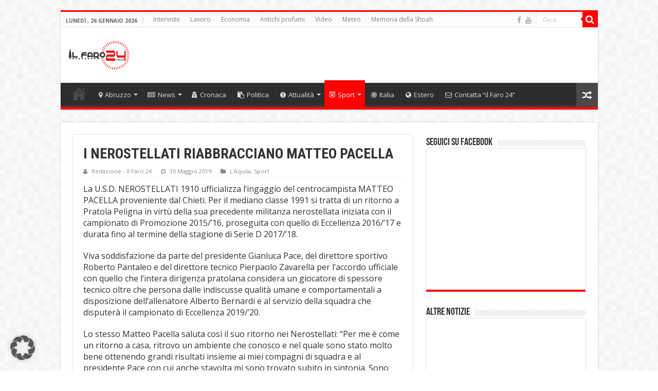

--- FILE ---
content_type: text/html; charset=UTF-8
request_url: https://ilfaro24.it/i-nerostellati-riabbracciano-matteo-pacella/
body_size: 18881
content:
<!DOCTYPE html>
<html dir="ltr" lang="it-IT" prefix="og: https://ogp.me/ns#" prefix="og: http://ogp.me/ns#">
<head>
<meta charset="UTF-8" />
<link rel="pingback" href="https://ilfaro24.it/xmlrpc.php" />
<title>I NEROSTELLATI RIABBRACCIANO MATTEO PACELLA | Il Faro 24!</title>

		<!-- All in One SEO 4.7.1.1 - aioseo.com -->
		<meta name="description" content="La U.S.D. NEROSTELLATI 1910 ufficializza l’ingaggio del centrocampista MATTEO PACELLA proveniente dal Chieti. Per il mediano classe 1991 si tratta di un ritorno a Pratola Peligna in virtù della sua precedente militanza nerostellata iniziata con il campionato di Promozione 2015/’16, proseguita con quello di Eccellenza 2016/’17 e durata fino al termine della stagione di Serie" />
		<meta name="robots" content="max-image-preview:large" />
		<link rel="canonical" href="https://ilfaro24.it/i-nerostellati-riabbracciano-matteo-pacella/" />
		<meta name="generator" content="All in One SEO (AIOSEO) 4.7.1.1" />
		<meta property="og:locale" content="it_IT" />
		<meta property="og:site_name" content="Il Faro 24!" />
		<meta property="og:type" content="article" />
		<meta property="og:title" content="I NEROSTELLATI RIABBRACCIANO MATTEO PACELLA | Il Faro 24!" />
		<meta property="og:description" content="La U.S.D. NEROSTELLATI 1910 ufficializza l’ingaggio del centrocampista MATTEO PACELLA proveniente dal Chieti. Per il mediano classe 1991 si tratta di un ritorno a Pratola Peligna in virtù della sua precedente militanza nerostellata iniziata con il campionato di Promozione 2015/’16, proseguita con quello di Eccellenza 2016/’17 e durata fino al termine della stagione di Serie" />
		<meta property="og:url" content="https://ilfaro24.it/i-nerostellati-riabbracciano-matteo-pacella/" />
		<meta property="og:image" content="https://ilfaro24.it/wp-content/uploads/2019/05/PACELLA-FOTO-1.jpg" />
		<meta property="og:image:secure_url" content="https://ilfaro24.it/wp-content/uploads/2019/05/PACELLA-FOTO-1.jpg" />
		<meta property="og:image:width" content="599" />
		<meta property="og:image:height" content="341" />
		<meta property="article:tag" content="l&#039;aquila" />
		<meta property="article:tag" content="sport" />
		<meta property="article:tag" content="nerostellati" />
		<meta property="article:tag" content="sulmona" />
		<meta property="article:published_time" content="2019-05-30T10:38:52+00:00" />
		<meta property="article:modified_time" content="2019-05-30T10:38:53+00:00" />
		<meta property="article:publisher" content="https://ilfaro24.it" />
		<meta name="twitter:card" content="summary" />
		<meta name="twitter:title" content="I NEROSTELLATI RIABBRACCIANO MATTEO PACELLA | Il Faro 24!" />
		<meta name="twitter:description" content="La U.S.D. NEROSTELLATI 1910 ufficializza l’ingaggio del centrocampista MATTEO PACELLA proveniente dal Chieti. Per il mediano classe 1991 si tratta di un ritorno a Pratola Peligna in virtù della sua precedente militanza nerostellata iniziata con il campionato di Promozione 2015/’16, proseguita con quello di Eccellenza 2016/’17 e durata fino al termine della stagione di Serie" />
		<meta name="twitter:image" content="https://ilfaro24.it/wp-content/uploads/2019/05/PACELLA-FOTO-1.jpg" />
		<meta name="google" content="nositelinkssearchbox" />
		<script type="application/ld+json" class="aioseo-schema">
			{"@context":"https:\/\/schema.org","@graph":[{"@type":"Article","@id":"https:\/\/ilfaro24.it\/i-nerostellati-riabbracciano-matteo-pacella\/#article","name":"I NEROSTELLATI RIABBRACCIANO MATTEO PACELLA | Il Faro 24!","headline":"I NEROSTELLATI RIABBRACCIANO MATTEO PACELLA","author":{"@id":"https:\/\/ilfaro24.it\/author\/redazione\/#author"},"publisher":{"@id":"https:\/\/ilfaro24.it\/#organization"},"image":{"@type":"ImageObject","url":"https:\/\/ilfaro24.it\/wp-content\/uploads\/2019\/05\/PACELLA-FOTO-1.jpg","width":599,"height":341},"datePublished":"2019-05-30T12:38:52+02:00","dateModified":"2019-05-30T12:38:53+02:00","inLanguage":"it-IT","mainEntityOfPage":{"@id":"https:\/\/ilfaro24.it\/i-nerostellati-riabbracciano-matteo-pacella\/#webpage"},"isPartOf":{"@id":"https:\/\/ilfaro24.it\/i-nerostellati-riabbracciano-matteo-pacella\/#webpage"},"articleSection":"L'Aquila, Sport, nerostellati, sulmona"},{"@type":"BreadcrumbList","@id":"https:\/\/ilfaro24.it\/i-nerostellati-riabbracciano-matteo-pacella\/#breadcrumblist","itemListElement":[{"@type":"ListItem","@id":"https:\/\/ilfaro24.it\/#listItem","position":1,"name":"Home","item":"https:\/\/ilfaro24.it\/","nextItem":"https:\/\/ilfaro24.it\/i-nerostellati-riabbracciano-matteo-pacella\/#listItem"},{"@type":"ListItem","@id":"https:\/\/ilfaro24.it\/i-nerostellati-riabbracciano-matteo-pacella\/#listItem","position":2,"name":"I NEROSTELLATI RIABBRACCIANO MATTEO PACELLA","previousItem":"https:\/\/ilfaro24.it\/#listItem"}]},{"@type":"Organization","@id":"https:\/\/ilfaro24.it\/#organization","name":"il Faro 24","description":"Le tue notizie. Abruzzo.","url":"https:\/\/ilfaro24.it\/","logo":{"@type":"ImageObject","url":"https:\/\/ilfaro24.it\/wp-content\/uploads\/2015\/08\/ilfarologo1.jpg","@id":"https:\/\/ilfaro24.it\/i-nerostellati-riabbracciano-matteo-pacella\/#organizationLogo","width":900,"height":675},"image":{"@id":"https:\/\/ilfaro24.it\/i-nerostellati-riabbracciano-matteo-pacella\/#organizationLogo"}},{"@type":"Person","@id":"https:\/\/ilfaro24.it\/author\/redazione\/#author","url":"https:\/\/ilfaro24.it\/author\/redazione\/","name":"Redazione - Il Faro 24","image":{"@type":"ImageObject","@id":"https:\/\/ilfaro24.it\/i-nerostellati-riabbracciano-matteo-pacella\/#authorImage","url":"https:\/\/ilfaro24.it\/wp-content\/uploads\/2015\/08\/ilfarologo1-150x150.jpg","width":96,"height":96,"caption":"Redazione - Il Faro 24"}},{"@type":"WebPage","@id":"https:\/\/ilfaro24.it\/i-nerostellati-riabbracciano-matteo-pacella\/#webpage","url":"https:\/\/ilfaro24.it\/i-nerostellati-riabbracciano-matteo-pacella\/","name":"I NEROSTELLATI RIABBRACCIANO MATTEO PACELLA | Il Faro 24!","description":"La U.S.D. NEROSTELLATI 1910 ufficializza l\u2019ingaggio del centrocampista MATTEO PACELLA proveniente dal Chieti. Per il mediano classe 1991 si tratta di un ritorno a Pratola Peligna in virt\u00f9 della sua precedente militanza nerostellata iniziata con il campionato di Promozione 2015\/\u201916, proseguita con quello di Eccellenza 2016\/\u201917 e durata fino al termine della stagione di Serie","inLanguage":"it-IT","isPartOf":{"@id":"https:\/\/ilfaro24.it\/#website"},"breadcrumb":{"@id":"https:\/\/ilfaro24.it\/i-nerostellati-riabbracciano-matteo-pacella\/#breadcrumblist"},"author":{"@id":"https:\/\/ilfaro24.it\/author\/redazione\/#author"},"creator":{"@id":"https:\/\/ilfaro24.it\/author\/redazione\/#author"},"image":{"@type":"ImageObject","url":"https:\/\/ilfaro24.it\/wp-content\/uploads\/2019\/05\/PACELLA-FOTO-1.jpg","@id":"https:\/\/ilfaro24.it\/i-nerostellati-riabbracciano-matteo-pacella\/#mainImage","width":599,"height":341},"primaryImageOfPage":{"@id":"https:\/\/ilfaro24.it\/i-nerostellati-riabbracciano-matteo-pacella\/#mainImage"},"datePublished":"2019-05-30T12:38:52+02:00","dateModified":"2019-05-30T12:38:53+02:00"},{"@type":"WebSite","@id":"https:\/\/ilfaro24.it\/#website","url":"https:\/\/ilfaro24.it\/","name":"Il Faro 24!","description":"Le tue notizie. Abruzzo.","inLanguage":"it-IT","publisher":{"@id":"https:\/\/ilfaro24.it\/#organization"}}]}
		</script>
		<!-- All in One SEO -->

<link rel="amphtml" href="https://ilfaro24.it/i-nerostellati-riabbracciano-matteo-pacella/amp/" /><meta name="generator" content="AMP for WP 1.0.98"/><link data-borlabs-cookie-style-blocker-id="google-fonts" rel='dns-prefetch' data-borlabs-cookie-style-blocker-href='//fonts.googleapis.com' />
<link rel="alternate" type="application/rss+xml" title="Il Faro 24! &raquo; Feed" href="https://ilfaro24.it/feed/" />
<script type="text/javascript">
/* <![CDATA[ */
window._wpemojiSettings = {"baseUrl":"https:\/\/s.w.org\/images\/core\/emoji\/15.0.3\/72x72\/","ext":".png","svgUrl":"https:\/\/s.w.org\/images\/core\/emoji\/15.0.3\/svg\/","svgExt":".svg","source":{"concatemoji":"https:\/\/ilfaro24.it\/wp-includes\/js\/wp-emoji-release.min.js"}};
/*! This file is auto-generated */
!function(i,n){var o,s,e;function c(e){try{var t={supportTests:e,timestamp:(new Date).valueOf()};sessionStorage.setItem(o,JSON.stringify(t))}catch(e){}}function p(e,t,n){e.clearRect(0,0,e.canvas.width,e.canvas.height),e.fillText(t,0,0);var t=new Uint32Array(e.getImageData(0,0,e.canvas.width,e.canvas.height).data),r=(e.clearRect(0,0,e.canvas.width,e.canvas.height),e.fillText(n,0,0),new Uint32Array(e.getImageData(0,0,e.canvas.width,e.canvas.height).data));return t.every(function(e,t){return e===r[t]})}function u(e,t,n){switch(t){case"flag":return n(e,"\ud83c\udff3\ufe0f\u200d\u26a7\ufe0f","\ud83c\udff3\ufe0f\u200b\u26a7\ufe0f")?!1:!n(e,"\ud83c\uddfa\ud83c\uddf3","\ud83c\uddfa\u200b\ud83c\uddf3")&&!n(e,"\ud83c\udff4\udb40\udc67\udb40\udc62\udb40\udc65\udb40\udc6e\udb40\udc67\udb40\udc7f","\ud83c\udff4\u200b\udb40\udc67\u200b\udb40\udc62\u200b\udb40\udc65\u200b\udb40\udc6e\u200b\udb40\udc67\u200b\udb40\udc7f");case"emoji":return!n(e,"\ud83d\udc26\u200d\u2b1b","\ud83d\udc26\u200b\u2b1b")}return!1}function f(e,t,n){var r="undefined"!=typeof WorkerGlobalScope&&self instanceof WorkerGlobalScope?new OffscreenCanvas(300,150):i.createElement("canvas"),a=r.getContext("2d",{willReadFrequently:!0}),o=(a.textBaseline="top",a.font="600 32px Arial",{});return e.forEach(function(e){o[e]=t(a,e,n)}),o}function t(e){var t=i.createElement("script");t.src=e,t.defer=!0,i.head.appendChild(t)}"undefined"!=typeof Promise&&(o="wpEmojiSettingsSupports",s=["flag","emoji"],n.supports={everything:!0,everythingExceptFlag:!0},e=new Promise(function(e){i.addEventListener("DOMContentLoaded",e,{once:!0})}),new Promise(function(t){var n=function(){try{var e=JSON.parse(sessionStorage.getItem(o));if("object"==typeof e&&"number"==typeof e.timestamp&&(new Date).valueOf()<e.timestamp+604800&&"object"==typeof e.supportTests)return e.supportTests}catch(e){}return null}();if(!n){if("undefined"!=typeof Worker&&"undefined"!=typeof OffscreenCanvas&&"undefined"!=typeof URL&&URL.createObjectURL&&"undefined"!=typeof Blob)try{var e="postMessage("+f.toString()+"("+[JSON.stringify(s),u.toString(),p.toString()].join(",")+"));",r=new Blob([e],{type:"text/javascript"}),a=new Worker(URL.createObjectURL(r),{name:"wpTestEmojiSupports"});return void(a.onmessage=function(e){c(n=e.data),a.terminate(),t(n)})}catch(e){}c(n=f(s,u,p))}t(n)}).then(function(e){for(var t in e)n.supports[t]=e[t],n.supports.everything=n.supports.everything&&n.supports[t],"flag"!==t&&(n.supports.everythingExceptFlag=n.supports.everythingExceptFlag&&n.supports[t]);n.supports.everythingExceptFlag=n.supports.everythingExceptFlag&&!n.supports.flag,n.DOMReady=!1,n.readyCallback=function(){n.DOMReady=!0}}).then(function(){return e}).then(function(){var e;n.supports.everything||(n.readyCallback(),(e=n.source||{}).concatemoji?t(e.concatemoji):e.wpemoji&&e.twemoji&&(t(e.twemoji),t(e.wpemoji)))}))}((window,document),window._wpemojiSettings);
/* ]]> */
</script>
<style id='wp-emoji-styles-inline-css' type='text/css'>

	img.wp-smiley, img.emoji {
		display: inline !important;
		border: none !important;
		box-shadow: none !important;
		height: 1em !important;
		width: 1em !important;
		margin: 0 0.07em !important;
		vertical-align: -0.1em !important;
		background: none !important;
		padding: 0 !important;
	}
</style>
<link rel='stylesheet' id='wp-block-library-css' href='https://ilfaro24.it/wp-includes/css/dist/block-library/style.min.css' type='text/css' media='all' />
<style id='classic-theme-styles-inline-css' type='text/css'>
/*! This file is auto-generated */
.wp-block-button__link{color:#fff;background-color:#32373c;border-radius:9999px;box-shadow:none;text-decoration:none;padding:calc(.667em + 2px) calc(1.333em + 2px);font-size:1.125em}.wp-block-file__button{background:#32373c;color:#fff;text-decoration:none}
</style>
<style id='global-styles-inline-css' type='text/css'>
:root{--wp--preset--aspect-ratio--square: 1;--wp--preset--aspect-ratio--4-3: 4/3;--wp--preset--aspect-ratio--3-4: 3/4;--wp--preset--aspect-ratio--3-2: 3/2;--wp--preset--aspect-ratio--2-3: 2/3;--wp--preset--aspect-ratio--16-9: 16/9;--wp--preset--aspect-ratio--9-16: 9/16;--wp--preset--color--black: #000000;--wp--preset--color--cyan-bluish-gray: #abb8c3;--wp--preset--color--white: #ffffff;--wp--preset--color--pale-pink: #f78da7;--wp--preset--color--vivid-red: #cf2e2e;--wp--preset--color--luminous-vivid-orange: #ff6900;--wp--preset--color--luminous-vivid-amber: #fcb900;--wp--preset--color--light-green-cyan: #7bdcb5;--wp--preset--color--vivid-green-cyan: #00d084;--wp--preset--color--pale-cyan-blue: #8ed1fc;--wp--preset--color--vivid-cyan-blue: #0693e3;--wp--preset--color--vivid-purple: #9b51e0;--wp--preset--gradient--vivid-cyan-blue-to-vivid-purple: linear-gradient(135deg,rgba(6,147,227,1) 0%,rgb(155,81,224) 100%);--wp--preset--gradient--light-green-cyan-to-vivid-green-cyan: linear-gradient(135deg,rgb(122,220,180) 0%,rgb(0,208,130) 100%);--wp--preset--gradient--luminous-vivid-amber-to-luminous-vivid-orange: linear-gradient(135deg,rgba(252,185,0,1) 0%,rgba(255,105,0,1) 100%);--wp--preset--gradient--luminous-vivid-orange-to-vivid-red: linear-gradient(135deg,rgba(255,105,0,1) 0%,rgb(207,46,46) 100%);--wp--preset--gradient--very-light-gray-to-cyan-bluish-gray: linear-gradient(135deg,rgb(238,238,238) 0%,rgb(169,184,195) 100%);--wp--preset--gradient--cool-to-warm-spectrum: linear-gradient(135deg,rgb(74,234,220) 0%,rgb(151,120,209) 20%,rgb(207,42,186) 40%,rgb(238,44,130) 60%,rgb(251,105,98) 80%,rgb(254,248,76) 100%);--wp--preset--gradient--blush-light-purple: linear-gradient(135deg,rgb(255,206,236) 0%,rgb(152,150,240) 100%);--wp--preset--gradient--blush-bordeaux: linear-gradient(135deg,rgb(254,205,165) 0%,rgb(254,45,45) 50%,rgb(107,0,62) 100%);--wp--preset--gradient--luminous-dusk: linear-gradient(135deg,rgb(255,203,112) 0%,rgb(199,81,192) 50%,rgb(65,88,208) 100%);--wp--preset--gradient--pale-ocean: linear-gradient(135deg,rgb(255,245,203) 0%,rgb(182,227,212) 50%,rgb(51,167,181) 100%);--wp--preset--gradient--electric-grass: linear-gradient(135deg,rgb(202,248,128) 0%,rgb(113,206,126) 100%);--wp--preset--gradient--midnight: linear-gradient(135deg,rgb(2,3,129) 0%,rgb(40,116,252) 100%);--wp--preset--font-size--small: 13px;--wp--preset--font-size--medium: 20px;--wp--preset--font-size--large: 36px;--wp--preset--font-size--x-large: 42px;--wp--preset--spacing--20: 0.44rem;--wp--preset--spacing--30: 0.67rem;--wp--preset--spacing--40: 1rem;--wp--preset--spacing--50: 1.5rem;--wp--preset--spacing--60: 2.25rem;--wp--preset--spacing--70: 3.38rem;--wp--preset--spacing--80: 5.06rem;--wp--preset--shadow--natural: 6px 6px 9px rgba(0, 0, 0, 0.2);--wp--preset--shadow--deep: 12px 12px 50px rgba(0, 0, 0, 0.4);--wp--preset--shadow--sharp: 6px 6px 0px rgba(0, 0, 0, 0.2);--wp--preset--shadow--outlined: 6px 6px 0px -3px rgba(255, 255, 255, 1), 6px 6px rgba(0, 0, 0, 1);--wp--preset--shadow--crisp: 6px 6px 0px rgba(0, 0, 0, 1);}:where(.is-layout-flex){gap: 0.5em;}:where(.is-layout-grid){gap: 0.5em;}body .is-layout-flex{display: flex;}.is-layout-flex{flex-wrap: wrap;align-items: center;}.is-layout-flex > :is(*, div){margin: 0;}body .is-layout-grid{display: grid;}.is-layout-grid > :is(*, div){margin: 0;}:where(.wp-block-columns.is-layout-flex){gap: 2em;}:where(.wp-block-columns.is-layout-grid){gap: 2em;}:where(.wp-block-post-template.is-layout-flex){gap: 1.25em;}:where(.wp-block-post-template.is-layout-grid){gap: 1.25em;}.has-black-color{color: var(--wp--preset--color--black) !important;}.has-cyan-bluish-gray-color{color: var(--wp--preset--color--cyan-bluish-gray) !important;}.has-white-color{color: var(--wp--preset--color--white) !important;}.has-pale-pink-color{color: var(--wp--preset--color--pale-pink) !important;}.has-vivid-red-color{color: var(--wp--preset--color--vivid-red) !important;}.has-luminous-vivid-orange-color{color: var(--wp--preset--color--luminous-vivid-orange) !important;}.has-luminous-vivid-amber-color{color: var(--wp--preset--color--luminous-vivid-amber) !important;}.has-light-green-cyan-color{color: var(--wp--preset--color--light-green-cyan) !important;}.has-vivid-green-cyan-color{color: var(--wp--preset--color--vivid-green-cyan) !important;}.has-pale-cyan-blue-color{color: var(--wp--preset--color--pale-cyan-blue) !important;}.has-vivid-cyan-blue-color{color: var(--wp--preset--color--vivid-cyan-blue) !important;}.has-vivid-purple-color{color: var(--wp--preset--color--vivid-purple) !important;}.has-black-background-color{background-color: var(--wp--preset--color--black) !important;}.has-cyan-bluish-gray-background-color{background-color: var(--wp--preset--color--cyan-bluish-gray) !important;}.has-white-background-color{background-color: var(--wp--preset--color--white) !important;}.has-pale-pink-background-color{background-color: var(--wp--preset--color--pale-pink) !important;}.has-vivid-red-background-color{background-color: var(--wp--preset--color--vivid-red) !important;}.has-luminous-vivid-orange-background-color{background-color: var(--wp--preset--color--luminous-vivid-orange) !important;}.has-luminous-vivid-amber-background-color{background-color: var(--wp--preset--color--luminous-vivid-amber) !important;}.has-light-green-cyan-background-color{background-color: var(--wp--preset--color--light-green-cyan) !important;}.has-vivid-green-cyan-background-color{background-color: var(--wp--preset--color--vivid-green-cyan) !important;}.has-pale-cyan-blue-background-color{background-color: var(--wp--preset--color--pale-cyan-blue) !important;}.has-vivid-cyan-blue-background-color{background-color: var(--wp--preset--color--vivid-cyan-blue) !important;}.has-vivid-purple-background-color{background-color: var(--wp--preset--color--vivid-purple) !important;}.has-black-border-color{border-color: var(--wp--preset--color--black) !important;}.has-cyan-bluish-gray-border-color{border-color: var(--wp--preset--color--cyan-bluish-gray) !important;}.has-white-border-color{border-color: var(--wp--preset--color--white) !important;}.has-pale-pink-border-color{border-color: var(--wp--preset--color--pale-pink) !important;}.has-vivid-red-border-color{border-color: var(--wp--preset--color--vivid-red) !important;}.has-luminous-vivid-orange-border-color{border-color: var(--wp--preset--color--luminous-vivid-orange) !important;}.has-luminous-vivid-amber-border-color{border-color: var(--wp--preset--color--luminous-vivid-amber) !important;}.has-light-green-cyan-border-color{border-color: var(--wp--preset--color--light-green-cyan) !important;}.has-vivid-green-cyan-border-color{border-color: var(--wp--preset--color--vivid-green-cyan) !important;}.has-pale-cyan-blue-border-color{border-color: var(--wp--preset--color--pale-cyan-blue) !important;}.has-vivid-cyan-blue-border-color{border-color: var(--wp--preset--color--vivid-cyan-blue) !important;}.has-vivid-purple-border-color{border-color: var(--wp--preset--color--vivid-purple) !important;}.has-vivid-cyan-blue-to-vivid-purple-gradient-background{background: var(--wp--preset--gradient--vivid-cyan-blue-to-vivid-purple) !important;}.has-light-green-cyan-to-vivid-green-cyan-gradient-background{background: var(--wp--preset--gradient--light-green-cyan-to-vivid-green-cyan) !important;}.has-luminous-vivid-amber-to-luminous-vivid-orange-gradient-background{background: var(--wp--preset--gradient--luminous-vivid-amber-to-luminous-vivid-orange) !important;}.has-luminous-vivid-orange-to-vivid-red-gradient-background{background: var(--wp--preset--gradient--luminous-vivid-orange-to-vivid-red) !important;}.has-very-light-gray-to-cyan-bluish-gray-gradient-background{background: var(--wp--preset--gradient--very-light-gray-to-cyan-bluish-gray) !important;}.has-cool-to-warm-spectrum-gradient-background{background: var(--wp--preset--gradient--cool-to-warm-spectrum) !important;}.has-blush-light-purple-gradient-background{background: var(--wp--preset--gradient--blush-light-purple) !important;}.has-blush-bordeaux-gradient-background{background: var(--wp--preset--gradient--blush-bordeaux) !important;}.has-luminous-dusk-gradient-background{background: var(--wp--preset--gradient--luminous-dusk) !important;}.has-pale-ocean-gradient-background{background: var(--wp--preset--gradient--pale-ocean) !important;}.has-electric-grass-gradient-background{background: var(--wp--preset--gradient--electric-grass) !important;}.has-midnight-gradient-background{background: var(--wp--preset--gradient--midnight) !important;}.has-small-font-size{font-size: var(--wp--preset--font-size--small) !important;}.has-medium-font-size{font-size: var(--wp--preset--font-size--medium) !important;}.has-large-font-size{font-size: var(--wp--preset--font-size--large) !important;}.has-x-large-font-size{font-size: var(--wp--preset--font-size--x-large) !important;}
:where(.wp-block-post-template.is-layout-flex){gap: 1.25em;}:where(.wp-block-post-template.is-layout-grid){gap: 1.25em;}
:where(.wp-block-columns.is-layout-flex){gap: 2em;}:where(.wp-block-columns.is-layout-grid){gap: 2em;}
:root :where(.wp-block-pullquote){font-size: 1.5em;line-height: 1.6;}
</style>
<link rel='stylesheet' id='contact-form-7-css' href='https://ilfaro24.it/wp-content/plugins/contact-form-7/includes/css/styles.css' type='text/css' media='all' />
<link rel='stylesheet' id='ppress-frontend-css' href='https://ilfaro24.it/wp-content/plugins/wp-user-avatar/assets/css/frontend.min.css' type='text/css' media='all' />
<link rel='stylesheet' id='ppress-flatpickr-css' href='https://ilfaro24.it/wp-content/plugins/wp-user-avatar/assets/flatpickr/flatpickr.min.css' type='text/css' media='all' />
<link rel='stylesheet' id='ppress-select2-css' href='https://ilfaro24.it/wp-content/plugins/wp-user-avatar/assets/select2/select2.min.css' type='text/css' media='all' />
<link rel='stylesheet' id='tie-style-css' href='https://ilfaro24.it/wp-content/themes/sahifa/style.css' type='text/css' media='all' />
<link rel='stylesheet' id='tie-ilightbox-skin-css' href='https://ilfaro24.it/wp-content/themes/sahifa/css/ilightbox/dark-skin/skin.css' type='text/css' media='all' />
<link data-borlabs-cookie-style-blocker-id="google-fonts" rel='stylesheet' id='Open+Sans-css' data-borlabs-cookie-style-blocker-href='https://fonts.googleapis.com/css?family=Open+Sans%3A300%2C300italic%2Cregular%2Citalic%2C600%2C600italic%2C700%2C700italic%2C800%2C800italic' type='text/css' media='all' />
<link data-borlabs-cookie-style-blocker-id="google-fonts" rel='stylesheet' id='Roboto+Condensed-css' data-borlabs-cookie-style-blocker-href='https://fonts.googleapis.com/css?family=Roboto+Condensed%3A300%2C300italic%2Cregular%2Citalic%2C700%2C700italic' type='text/css' media='all' />
<link data-borlabs-cookie-style-blocker-id="google-fonts" rel='stylesheet' id='Roboto-css' data-borlabs-cookie-style-blocker-href='https://fonts.googleapis.com/css?family=Roboto%3A100%2C100italic%2C300%2C300italic%2Cregular%2Citalic%2C500%2C500italic%2C700%2C700italic%2C900%2C900italic' type='text/css' media='all' />
<link rel='stylesheet' id='borlabs-cookie-custom-css' href='https://ilfaro24.it/wp-content/cache/borlabs-cookie/1/borlabs-cookie-1-it.css' type='text/css' media='all' />
<script type="text/javascript" src="https://ilfaro24.it/wp-includes/js/jquery/jquery.min.js" id="jquery-core-js"></script>
<script type="text/javascript" src="https://ilfaro24.it/wp-includes/js/jquery/jquery-migrate.min.js" id="jquery-migrate-js"></script>
<script type="text/javascript" src="https://ilfaro24.it/wp-content/plugins/wp-user-avatar/assets/flatpickr/flatpickr.min.js" id="ppress-flatpickr-js"></script>
<script type="text/javascript" src="https://ilfaro24.it/wp-content/plugins/wp-user-avatar/assets/select2/select2.min.js" id="ppress-select2-js"></script>
<script data-no-optimize="1" data-no-minify="1" data-cfasync="false" type="text/javascript" src="https://ilfaro24.it/wp-content/cache/borlabs-cookie/1/borlabs-cookie-config-it.json.js" id="borlabs-cookie-config-js"></script>
<script data-no-optimize="1" data-no-minify="1" data-cfasync="false" type="text/javascript" src="https://ilfaro24.it/wp-content/plugins/borlabs-cookie/assets/javascript/borlabs-cookie-prioritize.min.js" id="borlabs-cookie-prioritize-js"></script>
<link rel="https://api.w.org/" href="https://ilfaro24.it/wp-json/" /><link rel="alternate" title="JSON" type="application/json" href="https://ilfaro24.it/wp-json/wp/v2/posts/134041" /><link rel="EditURI" type="application/rsd+xml" title="RSD" href="https://ilfaro24.it/xmlrpc.php?rsd" />
<meta name="generator" content="WordPress 6.6.4" />
<link rel='shortlink' href='https://ilfaro24.it/?p=134041' />
<link rel="alternate" title="oEmbed (JSON)" type="application/json+oembed" href="https://ilfaro24.it/wp-json/oembed/1.0/embed?url=https%3A%2F%2Filfaro24.it%2Fi-nerostellati-riabbracciano-matteo-pacella%2F" />
<link rel="alternate" title="oEmbed (XML)" type="text/xml+oembed" href="https://ilfaro24.it/wp-json/oembed/1.0/embed?url=https%3A%2F%2Filfaro24.it%2Fi-nerostellati-riabbracciano-matteo-pacella%2F&#038;format=xml" />
<link rel="shortcut icon" href="https://ilfaro24.it/wp-content/uploads/2017/12/0BE44C1D-09DE-45D6-A1E6-E0FC803065B9.jpeg" title="Favicon" />
<!--[if IE]>
<script type="text/javascript">jQuery(document).ready(function (){ jQuery(".menu-item").has("ul").children("a").attr("aria-haspopup", "true");});</script>
<![endif]-->
<!--[if lt IE 9]>
<script src="https://ilfaro24.it/wp-content/themes/sahifa/js/html5.js"></script>
<script src="https://ilfaro24.it/wp-content/themes/sahifa/js/selectivizr-min.js"></script>
<![endif]-->
<!--[if IE 9]>
<link rel="stylesheet" type="text/css" media="all" href="https://ilfaro24.it/wp-content/themes/sahifa/css/ie9.css" />
<![endif]-->
<!--[if IE 8]>
<link rel="stylesheet" type="text/css" media="all" href="https://ilfaro24.it/wp-content/themes/sahifa/css/ie8.css" />
<![endif]-->
<!--[if IE 7]>
<link rel="stylesheet" type="text/css" media="all" href="https://ilfaro24.it/wp-content/themes/sahifa/css/ie7.css" />
<![endif]-->


<meta name="viewport" content="width=device-width, initial-scale=1.0" />

<meta name="verify-admitad" content="f007555b67" />
<meta name="verification" content="320ee0ca2c4eb9f349e0edb839f65a3f" />
<meta name="robots" content="max-snippet:50, max-image-preview:large">
<meta property="fb:pages" content="956084607758274" />
<meta name="tradetracker-site-verification" content="23fde0ee50e4fe16d781cb3c49409dfa3e619e85" />




<style type="text/css" media="screen">

body{
	font-family: 'Open Sans';
}

.logo span{
	font-family: 'Roboto Condensed';
	font-weight: lighter;
}

.post-title{
	font-family: 'Roboto Condensed';
	font-weight: bold;
}

h2.post-box-title, h2.post-box-title a{
	font-family: 'Roboto Condensed';
	font-weight: bold;
}

h3.post-box-title, h3.post-box-title a{
	font-family: 'Roboto';
	font-weight: bold;
}

body.single .entry, body.page .entry{
	font-family: 'Open Sans';
	font-size : 16px;
}

.footer-widget-top h4, .footer-widget-top h4 a{
	font-family: 'Roboto Condensed';
	font-weight: bold;
}

#featured-posts .featured-title h2 a{
	font-family: 'Roboto Condensed';
	font-weight: normal;
}

#main-nav,
.cat-box-content,
#sidebar .widget-container,
.post-listing,
#commentform {
	border-bottom-color: #ff0000;
}

.search-block .search-button,
#topcontrol,
#main-nav ul li.current-menu-item a,
#main-nav ul li.current-menu-item a:hover,
#main-nav ul li.current_page_parent a,
#main-nav ul li.current_page_parent a:hover,
#main-nav ul li.current-menu-parent a,
#main-nav ul li.current-menu-parent a:hover,
#main-nav ul li.current-page-ancestor a,
#main-nav ul li.current-page-ancestor a:hover,
.pagination span.current,
.share-post span.share-text,
.flex-control-paging li a.flex-active,
.ei-slider-thumbs li.ei-slider-element,
.review-percentage .review-item span span,
.review-final-score,
.button,
a.button,
a.more-link,
#main-content input[type="submit"],
.form-submit #submit,
#login-form .login-button,
.widget-feedburner .feedburner-subscribe,
input[type="submit"],
#buddypress button,
#buddypress a.button,
#buddypress input[type=submit],
#buddypress input[type=reset],
#buddypress ul.button-nav li a,
#buddypress div.generic-button a,
#buddypress .comment-reply-link,
#buddypress div.item-list-tabs ul li a span,
#buddypress div.item-list-tabs ul li.selected a,
#buddypress div.item-list-tabs ul li.current a,
#buddypress #members-directory-form div.item-list-tabs ul li.selected span,
#members-list-options a.selected,
#groups-list-options a.selected,
body.dark-skin #buddypress div.item-list-tabs ul li a span,
body.dark-skin #buddypress div.item-list-tabs ul li.selected a,
body.dark-skin #buddypress div.item-list-tabs ul li.current a,
body.dark-skin #members-list-options a.selected,
body.dark-skin #groups-list-options a.selected,
.search-block-large .search-button,
#featured-posts .flex-next:hover,
#featured-posts .flex-prev:hover,
a.tie-cart span.shooping-count,
.woocommerce span.onsale,
.woocommerce-page span.onsale ,
.woocommerce .widget_price_filter .ui-slider .ui-slider-handle,
.woocommerce-page .widget_price_filter .ui-slider .ui-slider-handle,
#check-also-close,
a.post-slideshow-next,
a.post-slideshow-prev,
.widget_price_filter .ui-slider .ui-slider-handle,
.quantity .minus:hover,
.quantity .plus:hover,
.mejs-container .mejs-controls .mejs-time-rail .mejs-time-current,
#reading-position-indicator  {
	background-color:#ff0000;
}

::-webkit-scrollbar-thumb{
	background-color:#ff0000 !important;
}

#theme-footer,
#theme-header,
.top-nav ul li.current-menu-item:before,
#main-nav .menu-sub-content ,
#main-nav ul ul,
#check-also-box {
	border-top-color: #ff0000;
}

.search-block:after {
	border-right-color:#ff0000;
}

body.rtl .search-block:after {
	border-left-color:#ff0000;
}

#main-nav ul > li.menu-item-has-children:hover > a:after,
#main-nav ul > li.mega-menu:hover > a:after {
	border-color:transparent transparent #ff0000;
}

.widget.timeline-posts li a:hover,
.widget.timeline-posts li a:hover span.tie-date {
	color: #ff0000;
}

.widget.timeline-posts li a:hover span.tie-date:before {
	background: #ff0000;
	border-color: #ff0000;
}

#order_review,
#order_review_heading {
	border-color: #ff0000;
}


body.single .post .entry a, body.page .post .entry a {
	color: #ff0000;
}
		
body.single .post .entry a:hover, body.page .post .entry a:hover {
	color: #118911;
}
		
.breaking-news span.breaking-news-title {background: #118911;}

.tie-cat-10 a.more-link {background-color:#118911;}
.tie-cat-10 .cat-box-content {border-bottom-color:#118911; }
			
.tie-cat-13276 a.more-link {background-color:#118911;}
.tie-cat-13276 .cat-box-content {border-bottom-color:#118911; }
			
.tie-cat-13277 a.more-link {background-color:#118911;}
.tie-cat-13277 .cat-box-content {border-bottom-color:#118911; }
			
.tie-cat-13278 a.more-link {background-color:#118911;}
.tie-cat-13278 .cat-box-content {border-bottom-color:#118911; }
			
.tie-cat-13279 a.more-link {background-color:#118911;}
.tie-cat-13279 .cat-box-content {border-bottom-color:#118911; }
			
.tie-cat-13275 a.more-link {background-color:#118911;}
.tie-cat-13275 .cat-box-content {border-bottom-color:#118911; }
			
.tie-cat-13378 a.more-link {background-color:#118911;}
.tie-cat-13378 .cat-box-content {border-bottom-color:#118911; }
			
.tie-cat-13371 a.more-link {background-color:#f5ebf5;}
.tie-cat-13371 .cat-box-content {border-bottom-color:#f5ebf5; }
			
.tie-cat-20104 a.more-link {background-color:#118911;}
.tie-cat-20104 .cat-box-content {border-bottom-color:#118911; }
			
.post-navigation {clear: both;margin: 15px 0 20px; overflow: hidden;}
.breaking-news ul a {
font-family: 'Roboto Condensed';
font-weight: normal;
}
span.wpcf7-list-item {
    display: block;
    margin: 0 0 0 1em;
}
body.public.app.app-embed {
    background-color: #e2f2cb;
}</style>

		<style type="text/css" id="wp-custom-css">
			/*
Puoi aggiungere qui il tuo codice CSS.

Per maggiori informazioni consulta la documentazione (fai clic sull'icona con il punto interrogativo qui sopra).
*/
@media only screen and (max-width: 990px){
	.e3lan-top {
        margin-top: 20px;
        float: left !important;
        text-align: center;
    }
}		</style>
		</head>
<body id="top" class="post-template-default single single-post postid-134041 single-format-standard lazy-enabled">

<div class="wrapper-outer">

	<div class="background-cover"></div>

	<aside id="slide-out">

			<div class="search-mobile">
			<form method="get" id="searchform-mobile" action="https://ilfaro24.it/">
				<button class="search-button" type="submit" value="Cerca.."><i class="fa fa-search"></i></button>
				<input type="text" id="s-mobile" name="s" title="Cerca.." value="Cerca.." onfocus="if (this.value == 'Cerca..') {this.value = '';}" onblur="if (this.value == '') {this.value = 'Cerca..';}"  />
			</form>
		</div><!-- .search-mobile /-->
	
			<div class="social-icons">
		<a class="ttip-none" title="Facebook" href="https://www.facebook.com/ilfaro24.it/" target="_blank"><i class="fa fa-facebook"></i></a><a class="ttip-none" title="Youtube" href="https://www.youtube.com/channel/UCTRufsz_s89S2mjSZLemkRQ" target="_blank"><i class="fa fa-youtube"></i></a>
			</div>

	
		<div id="mobile-menu" ></div>
	</aside><!-- #slide-out /-->

		<div id="wrapper" class="boxed">
		<div class="inner-wrapper">

		<header id="theme-header" class="theme-header">
						<div id="top-nav" class="top-nav">
				<div class="container">

							<span class="today-date">lunedì , 26 Gennaio 2026</span>
				<div class="top-menu"><ul id="menu-top" class="menu"><li id="menu-item-57792" class="menu-item menu-item-type-taxonomy menu-item-object-category menu-item-57792"><a href="https://ilfaro24.it/category/interviste/">Interviste</a></li>
<li id="menu-item-71947" class="menu-item menu-item-type-taxonomy menu-item-object-category menu-item-71947"><a href="https://ilfaro24.it/category/lavoro/">Lavoro</a></li>
<li id="menu-item-71951" class="menu-item menu-item-type-taxonomy menu-item-object-category menu-item-71951"><a href="https://ilfaro24.it/category/news/economia/">Economia</a></li>
<li id="menu-item-73163" class="menu-item menu-item-type-taxonomy menu-item-object-category menu-item-73163"><a href="https://ilfaro24.it/category/antichi-profumi/">Antichi profumi</a></li>
<li id="menu-item-57793" class="menu-item menu-item-type-taxonomy menu-item-object-category menu-item-57793"><a href="https://ilfaro24.it/category/video/">Video</a></li>
<li id="menu-item-57796" class="menu-item menu-item-type-taxonomy menu-item-object-category menu-item-57796"><a href="https://ilfaro24.it/category/news/meteo/">Meteo</a></li>
<li id="menu-item-96673" class="menu-item menu-item-type-taxonomy menu-item-object-category menu-item-96673"><a href="https://ilfaro24.it/category/memoria-della-shoah/">Memoria della Shoah</a></li>
</ul></div>
						<div class="search-block">
						<form method="get" id="searchform-header" action="https://ilfaro24.it/">
							<button class="search-button" type="submit" value="Cerca.."><i class="fa fa-search"></i></button>
							<input class="search-live" type="text" id="s-header" name="s" title="Cerca.." value="Cerca.." onfocus="if (this.value == 'Cerca..') {this.value = '';}" onblur="if (this.value == '') {this.value = 'Cerca..';}"  />
						</form>
					</div><!-- .search-block /-->
			<div class="social-icons">
		<a class="ttip-none" title="Facebook" href="https://www.facebook.com/ilfaro24.it/" target="_blank"><i class="fa fa-facebook"></i></a><a class="ttip-none" title="Youtube" href="https://www.youtube.com/channel/UCTRufsz_s89S2mjSZLemkRQ" target="_blank"><i class="fa fa-youtube"></i></a>
			</div>

	
	
				</div><!-- .container /-->
			</div><!-- .top-menu /-->
			
		<div class="header-content">

					<a id="slide-out-open" class="slide-out-open" href="#"><span></span></a>
		
			<div class="logo" style=" margin-top:5px; margin-bottom:5px;">
			<h2>								<a title="Il Faro 24!" href="https://ilfaro24.it/">
					<img src="https://ilfaro24.it/wp-content/uploads/2017/09/faro_190_60.png" alt="Il Faro 24!" width="120" height="57" /><strong>Il Faro 24! Le tue notizie. Abruzzo.</strong>
				</a>
			</h2>			</div><!-- .logo /-->
<script type="text/javascript">
jQuery(document).ready(function($) {
	var retina = window.devicePixelRatio > 1 ? true : false;
	if(retina) {
       	jQuery('#theme-header .logo img').attr('src',		'https://ilfaro24.it/wp-content/uploads/2017/09/faro_380.png');
       	jQuery('#theme-header .logo img').attr('width',		'120');
       	jQuery('#theme-header .logo img').attr('height',	'57');
	}
});
</script>
						<div class="clear"></div>

		</div>
													<nav id="main-nav" class="fixed-enabled">
				<div class="container">

				
					<div class="main-menu"><ul id="menu-main-menu" class="menu"><li id="menu-item-57782" class="menu-item menu-item-type-custom menu-item-object-custom menu-item-home menu-item-57782"><a href="https://ilfaro24.it">il Faro 24</a></li>
<li id="menu-item-57784" class="menu-item menu-item-type-taxonomy menu-item-object-category current-post-ancestor menu-item-has-children menu-item-57784 mega-menu mega-links mega-links-4col "><a href="https://ilfaro24.it/category/abruzzo/"><i class="fa fa-map-marker"></i>Abruzzo</a>
<div class="mega-menu-block menu-sub-content">

<ul class="sub-menu-columns">
	<li id="menu-item-57783" class="menu-item menu-item-type-taxonomy menu-item-object-category current-post-ancestor current-menu-parent current-post-parent menu-item-57783 mega-link-column "><a class="mega-links-head"  href="https://ilfaro24.it/category/abruzzo/laquila/"><i class="fa fa-bullhorn"></i>L&#8217;Aquila</a></li>
	<li id="menu-item-57785" class="menu-item menu-item-type-taxonomy menu-item-object-category menu-item-57785 mega-link-column "><a class="mega-links-head"  href="https://ilfaro24.it/category/abruzzo/pescara/"><i class="fa fa-bullhorn"></i>Pescara</a></li>
	<li id="menu-item-57786" class="menu-item menu-item-type-taxonomy menu-item-object-category menu-item-57786 mega-link-column "><a class="mega-links-head"  href="https://ilfaro24.it/category/abruzzo/chieti/"><i class="fa fa-bullhorn"></i>Chieti</a></li>
	<li id="menu-item-57787" class="menu-item menu-item-type-taxonomy menu-item-object-category menu-item-57787 mega-link-column "><a class="mega-links-head"  href="https://ilfaro24.it/category/abruzzo/teramo/"><i class="fa fa-bullhorn"></i>Teramo</a></li>
</ul>

<div class="mega-menu-content">

</div><!-- .mega-menu-content --> 
</div><!-- .mega-menu-block --> 
</li>
<li id="menu-item-71938" class="menu-item menu-item-type-taxonomy menu-item-object-category menu-item-has-children menu-item-71938 mega-menu mega-recent-featured "><a href="https://ilfaro24.it/category/news/"><i class="fa fa-newspaper-o"></i>News</a>
<div class="mega-menu-block menu-sub-content">

<ul class="mega-recent-featured-list sub-list">
	<li id="menu-item-71940" class="menu-item menu-item-type-taxonomy menu-item-object-category menu-item-71940"><a href="https://ilfaro24.it/category/news/cronaca/"><i class="fa fa-user-secret"></i>Cronaca</a></li>
	<li id="menu-item-57789" class="menu-item menu-item-type-taxonomy menu-item-object-category menu-item-57789"><a href="https://ilfaro24.it/category/news/politica/"><i class="fa fa-clipboard"></i>Politica</a></li>
	<li id="menu-item-57790" class="menu-item menu-item-type-taxonomy menu-item-object-category menu-item-57790"><a href="https://ilfaro24.it/category/news/attualita/"><i class="fa fa-exclamation-circle"></i>Attualità</a></li>
	<li id="menu-item-71943" class="menu-item menu-item-type-taxonomy menu-item-object-category menu-item-71943"><a href="https://ilfaro24.it/category/news/cultura/"><i class="fa fa-pied-piper"></i>Cultura e spettacolo</a></li>
	<li id="menu-item-71942" class="menu-item menu-item-type-taxonomy menu-item-object-category menu-item-71942"><a href="https://ilfaro24.it/category/news/meteo/"><i class="fa fa-sun-o"></i>Meteo</a></li>
	<li id="menu-item-71952" class="menu-item menu-item-type-taxonomy menu-item-object-category menu-item-71952"><a href="https://ilfaro24.it/category/estero/"><i class="fa fa-globe"></i>Estero</a></li>
</ul>

<div class="mega-menu-content">
<div class="mega-recent-post"><div class="post-thumbnail"><a class="mega-menu-link" href="https://ilfaro24.it/gianni-letta-a-pescina-per-il-premio-mazzarino/" title="Gianni Letta a Pescina per il Premio Mazzarino"><img src="https://ilfaro24.it/wp-content/uploads/2026/01/gianni-letta-660x330.jpeg" width="660" height="330" alt="Gianni Letta a Pescina per il Premio Mazzarino" /><span class="fa overlay-icon"></span></a></div><h3 class="post-box-title"><a class="mega-menu-link" href="https://ilfaro24.it/gianni-letta-a-pescina-per-il-premio-mazzarino/" title="Gianni Letta a Pescina per il Premio Mazzarino">Gianni Letta a Pescina per il Premio Mazzarino</a></h3>
						<span class="tie-date"><i class="fa fa-clock-o"></i>23 Gennaio 2026</span>
						</div> <!-- mega-recent-post --><div class="mega-check-also"><ul><li><div class="post-thumbnail"><a class="mega-menu-link" href="https://ilfaro24.it/magia-e-talento-allauditorium-fermi-trionfa-il-magnifico-italian-trio/" title="Magia e talento all’Auditorium Fermi: trionfa il Magnifico Italian Trio"><img src="https://ilfaro24.it/wp-content/uploads/2025/12/magnificotrio-10-110x75.jpg" width="110" height="75" alt="Magia e talento all’Auditorium Fermi: trionfa il Magnifico Italian Trio" /><span class="fa overlay-icon"></span></a></div><h3 class="post-box-title"><a class="mega-menu-link" href="https://ilfaro24.it/magia-e-talento-allauditorium-fermi-trionfa-il-magnifico-italian-trio/" title="Magia e talento all’Auditorium Fermi: trionfa il Magnifico Italian Trio">Magia e talento all’Auditorium Fermi: trionfa il Magnifico Italian Trio</a></h3><span class="tie-date"><i class="fa fa-clock-o"></i>6 Dicembre 2025</span></li><li><div class="post-thumbnail"><a class="mega-menu-link" href="https://ilfaro24.it/meteo-il-primo-freddo-invernale-verra-coadiuvato-dai-primi-impulsi-freddi-ecco-quali-primi-perturbazioni-novembrine/" title="Meteo. Il primo freddo invernale verrà coadiuvato dagli impulsi freddi. Quali perturbazioni novembrine"><img src="https://ilfaro24.it/wp-content/uploads/2025/11/neve-iitalia-lapresse-110x75.jpg" width="110" height="75" alt="Meteo. Il primo freddo invernale verrà coadiuvato dagli impulsi freddi. Quali perturbazioni novembrine" /><span class="fa overlay-icon"></span></a></div><h3 class="post-box-title"><a class="mega-menu-link" href="https://ilfaro24.it/meteo-il-primo-freddo-invernale-verra-coadiuvato-dai-primi-impulsi-freddi-ecco-quali-primi-perturbazioni-novembrine/" title="Meteo. Il primo freddo invernale verrà coadiuvato dagli impulsi freddi. Quali perturbazioni novembrine">Meteo. Il primo freddo invernale verrà coadiuvato dagli impulsi freddi. Quali perturbazioni novembrine</a></h3><span class="tie-date"><i class="fa fa-clock-o"></i>19 Novembre 2025</span></li><li><div class="post-thumbnail"><a class="mega-menu-link" href="https://ilfaro24.it/meteo-lautunno-si-inoltra-con-la-sua-prima-fase-piovosa-il-tempo-nei-prossimi-giorni/" title="Meteo. L&#8217;Autunno si inoltra con la sua prima fase piovosa. Il tempo nei prossimi giorni"><img src="https://ilfaro24.it/wp-content/uploads/2025/11/autunno-pioggia-pixabay-2-110x75.jpg" width="110" height="75" alt="Meteo. L&#8217;Autunno si inoltra con la sua prima fase piovosa. Il tempo nei prossimi giorni" /><span class="fa overlay-icon"></span></a></div><h3 class="post-box-title"><a class="mega-menu-link" href="https://ilfaro24.it/meteo-lautunno-si-inoltra-con-la-sua-prima-fase-piovosa-il-tempo-nei-prossimi-giorni/" title="Meteo. L&#8217;Autunno si inoltra con la sua prima fase piovosa. Il tempo nei prossimi giorni">Meteo. L&#8217;Autunno si inoltra con la sua prima fase piovosa. Il tempo nei prossimi giorni</a></h3><span class="tie-date"><i class="fa fa-clock-o"></i>6 Novembre 2025</span></li></ul></div> <!-- mega-check-also -->
</div><!-- .mega-menu-content --> 
</div><!-- .mega-menu-block --> 
</li>
<li id="menu-item-57788" class="menu-item menu-item-type-taxonomy menu-item-object-category menu-item-57788"><a href="https://ilfaro24.it/category/news/cronaca/"><i class="fa fa-user-secret"></i>Cronaca</a></li>
<li id="menu-item-71946" class="menu-item menu-item-type-taxonomy menu-item-object-category menu-item-71946"><a href="https://ilfaro24.it/category/news/politica/"><i class="fa fa-clipboard"></i>Politica</a></li>
<li id="menu-item-71950" class="menu-item menu-item-type-taxonomy menu-item-object-category menu-item-has-children menu-item-71950"><a href="https://ilfaro24.it/category/news/attualita/"><i class="fa fa-exclamation-circle"></i>Attualità</a>
<ul class="sub-menu menu-sub-content">
	<li id="menu-item-102021" class="menu-item menu-item-type-taxonomy menu-item-object-category menu-item-102021"><a href="https://ilfaro24.it/category/edicola-commerciante/"><i class="fa fa-leanpub"></i>L’edicola del commerciante</a></li>
</ul>
</li>
<li id="menu-item-71939" class="menu-item menu-item-type-taxonomy menu-item-object-category current-post-ancestor current-menu-parent current-post-parent menu-item-71939 mega-menu mega-recent-featured "><a href="https://ilfaro24.it/category/sport/"><i class="fa fa-shirtsinbulk"></i>Sport</a>
<div class="mega-menu-block menu-sub-content">

<div class="mega-menu-content">
<div class="mega-recent-post"><div class="post-thumbnail"><a class="mega-menu-link" href="https://ilfaro24.it/hmd-italia-dalla-marsica-un-campione-del-mondo-ed-un-campione-europeo/" title="HMD ITALIA. DALLA MARSICA UN CAMPIONE DEL MONDO ED UN CAMPIONE EUROPEO"><img src="https://ilfaro24.it/wp-content/uploads/2025/06/376b121f-b298-4aa5-a9fd-2b2414a51875-660x330.jpeg" width="660" height="330" alt="HMD ITALIA. DALLA MARSICA UN CAMPIONE DEL MONDO ED UN CAMPIONE EUROPEO" /><span class="fa overlay-icon"></span></a></div><h3 class="post-box-title"><a class="mega-menu-link" href="https://ilfaro24.it/hmd-italia-dalla-marsica-un-campione-del-mondo-ed-un-campione-europeo/" title="HMD ITALIA. DALLA MARSICA UN CAMPIONE DEL MONDO ED UN CAMPIONE EUROPEO">HMD ITALIA. DALLA MARSICA UN CAMPIONE DEL MONDO ED UN CAMPIONE EUROPEO</a></h3>
						<span class="tie-date"><i class="fa fa-clock-o"></i>7 Giugno 2025</span>
						</div> <!-- mega-recent-post --><div class="mega-check-also"><ul><li><div class="post-thumbnail"><a class="mega-menu-link" href="https://ilfaro24.it/finale-di-coppa-italia-eccellenza-maschile-giulianova-calcio-1924-castelnuovo-vomano-si-giochera-il-5-febbraio-al-fonte-dellolmo-di-roseto-degli-abruzzi/" title="FINALE DI COPPA ITALIA ECCELLENZA MASCHILE GIULIANOVA CALCIO 1924 – CASTELNUOVO VOMANO SI GIOCHERÀ IL 5 FEBBRAIO AL &#8220;FONTE DELL&#8217;OLMO&#8221; DI ROSETO DEGLI ABRUZZI"><img src="https://ilfaro24.it/wp-content/uploads/2025/01/finale-coppa-italia-eccellenza-maschile-2024-2025-110x75.jpeg" width="110" height="75" alt="FINALE DI COPPA ITALIA ECCELLENZA MASCHILE GIULIANOVA CALCIO 1924 – CASTELNUOVO VOMANO SI GIOCHERÀ IL 5 FEBBRAIO AL &#8220;FONTE DELL&#8217;OLMO&#8221; DI ROSETO DEGLI ABRUZZI" /><span class="fa overlay-icon"></span></a></div><h3 class="post-box-title"><a class="mega-menu-link" href="https://ilfaro24.it/finale-di-coppa-italia-eccellenza-maschile-giulianova-calcio-1924-castelnuovo-vomano-si-giochera-il-5-febbraio-al-fonte-dellolmo-di-roseto-degli-abruzzi/" title="FINALE DI COPPA ITALIA ECCELLENZA MASCHILE GIULIANOVA CALCIO 1924 – CASTELNUOVO VOMANO SI GIOCHERÀ IL 5 FEBBRAIO AL &#8220;FONTE DELL&#8217;OLMO&#8221; DI ROSETO DEGLI ABRUZZI">FINALE DI COPPA ITALIA ECCELLENZA MASCHILE GIULIANOVA CALCIO 1924 – CASTELNUOVO VOMANO SI GIOCHERÀ IL 5 FEBBRAIO AL &#8220;FONTE DELL&#8217;OLMO&#8221; DI ROSETO DEGLI ABRUZZI</a></h3><span class="tie-date"><i class="fa fa-clock-o"></i>22 Gennaio 2025</span></li><li><div class="post-thumbnail"><a class="mega-menu-link" href="https://ilfaro24.it/fiamme-oro-rugby-4-giornata-serie-a-elite-24-25-la-formazione-cremisi-per-il-derby-con-la-lazio/" title="FIAMME ORO RUGBY &#8211; 4^ GIORNATA SERIE A ÉLITE 24-25,  LA FORMAZIONE CREMISI PER IL DERBY CON LA LAZIO"><img src="https://ilfaro24.it/wp-content/uploads/2018/07/pallone-rugby-ovale-110x75.jpg" width="110" height="75" alt="FIAMME ORO RUGBY &#8211; 4^ GIORNATA SERIE A ÉLITE 24-25,  LA FORMAZIONE CREMISI PER IL DERBY CON LA LAZIO" /><span class="fa overlay-icon"></span></a></div><h3 class="post-box-title"><a class="mega-menu-link" href="https://ilfaro24.it/fiamme-oro-rugby-4-giornata-serie-a-elite-24-25-la-formazione-cremisi-per-il-derby-con-la-lazio/" title="FIAMME ORO RUGBY &#8211; 4^ GIORNATA SERIE A ÉLITE 24-25,  LA FORMAZIONE CREMISI PER IL DERBY CON LA LAZIO">FIAMME ORO RUGBY &#8211; 4^ GIORNATA SERIE A ÉLITE 24-25,  LA FORMAZIONE CREMISI PER IL DERBY CON LA LAZIO</a></h3><span class="tie-date"><i class="fa fa-clock-o"></i>3 Novembre 2024</span></li><li><div class="post-thumbnail"><a class="mega-menu-link" href="https://ilfaro24.it/laquila-si-gioca-allo-stadio-dei-marsi-superate-le-criticita-i-lupi-biancoverdi-pronti-a-scendere-in-campo/" title="L&#8217;Aquila si gioca allo Stadio dei Marsi: superate le criticità, i lupi biancoverdi pronti a scendere in campo"><img src="https://ilfaro24.it/wp-content/uploads/2024/04/Avezzano_-_Stadio_dei_Marsi1-110x75.jpg" width="110" height="75" alt="L&#8217;Aquila si gioca allo Stadio dei Marsi: superate le criticità, i lupi biancoverdi pronti a scendere in campo" /><span class="fa overlay-icon"></span></a></div><h3 class="post-box-title"><a class="mega-menu-link" href="https://ilfaro24.it/laquila-si-gioca-allo-stadio-dei-marsi-superate-le-criticita-i-lupi-biancoverdi-pronti-a-scendere-in-campo/" title="L&#8217;Aquila si gioca allo Stadio dei Marsi: superate le criticità, i lupi biancoverdi pronti a scendere in campo">L&#8217;Aquila si gioca allo Stadio dei Marsi: superate le criticità, i lupi biancoverdi pronti a scendere in campo</a></h3><span class="tie-date"><i class="fa fa-clock-o"></i>24 Ottobre 2024</span></li><li><div class="post-thumbnail"><a class="mega-menu-link" href="https://ilfaro24.it/lisweb-avezzano-rugby-al-debutto-casalingo-contro-la-capitolina-rotilio-combatteremo-su-ogni-centimetro/" title="L&#8217;Isweb Avezzano Rugby al debutto casalingo contro la Capitolina, Rotilio: &#8220;combatteremo su ogni centimetro&#8221;"><img src="https://ilfaro24.it/wp-content/uploads/2024/10/Pierpaolo-Rotilio-110x75.jpg" width="110" height="75" alt="L&#8217;Isweb Avezzano Rugby al debutto casalingo contro la Capitolina, Rotilio: &#8220;combatteremo su ogni centimetro&#8221;" /><span class="fa overlay-icon"></span></a></div><h3 class="post-box-title"><a class="mega-menu-link" href="https://ilfaro24.it/lisweb-avezzano-rugby-al-debutto-casalingo-contro-la-capitolina-rotilio-combatteremo-su-ogni-centimetro/" title="L&#8217;Isweb Avezzano Rugby al debutto casalingo contro la Capitolina, Rotilio: &#8220;combatteremo su ogni centimetro&#8221;">L&#8217;Isweb Avezzano Rugby al debutto casalingo contro la Capitolina, Rotilio: &#8220;combatteremo su ogni centimetro&#8221;</a></h3><span class="tie-date"><i class="fa fa-clock-o"></i>18 Ottobre 2024</span></li><li><div class="post-thumbnail"><a class="mega-menu-link" href="https://ilfaro24.it/civitella-roveto-il-13-ottobre-2024-la-xv-edizione-del-trail-della-roscetta/" title="CIVITELLA ROVETO. il 13 OTTOBRE 2024 la XV edizione del “Trail della Roscetta”"><img src="https://ilfaro24.it/wp-content/uploads/2024/10/eco-trail-xv-edizione-110x75.jpg" width="110" height="75" alt="CIVITELLA ROVETO. il 13 OTTOBRE 2024 la XV edizione del “Trail della Roscetta”" /><span class="fa overlay-icon"></span></a></div><h3 class="post-box-title"><a class="mega-menu-link" href="https://ilfaro24.it/civitella-roveto-il-13-ottobre-2024-la-xv-edizione-del-trail-della-roscetta/" title="CIVITELLA ROVETO. il 13 OTTOBRE 2024 la XV edizione del “Trail della Roscetta”">CIVITELLA ROVETO. il 13 OTTOBRE 2024 la XV edizione del “Trail della Roscetta”</a></h3><span class="tie-date"><i class="fa fa-clock-o"></i>5 Ottobre 2024</span></li><li><div class="post-thumbnail"><a class="mega-menu-link" href="https://ilfaro24.it/maratona-dannunziana-24edizione-tutto-quanto-fa-spettacolo-a-pescara-tra-sport-e-inclusione/" title="Maratona D&#8217;Annunziana 24°edizione: tutto quanto fa spettacolo a Pescara tra sport e inclusione"><img src="https://ilfaro24.it/wp-content/uploads/2024/10/Maratona-DAnnunziana-29092024-partenza-110x75.jpg" width="110" height="75" alt="Maratona D&#8217;Annunziana 24°edizione: tutto quanto fa spettacolo a Pescara tra sport e inclusione" /><span class="fa overlay-icon"></span></a></div><h3 class="post-box-title"><a class="mega-menu-link" href="https://ilfaro24.it/maratona-dannunziana-24edizione-tutto-quanto-fa-spettacolo-a-pescara-tra-sport-e-inclusione/" title="Maratona D&#8217;Annunziana 24°edizione: tutto quanto fa spettacolo a Pescara tra sport e inclusione">Maratona D&#8217;Annunziana 24°edizione: tutto quanto fa spettacolo a Pescara tra sport e inclusione</a></h3><span class="tie-date"><i class="fa fa-clock-o"></i>4 Ottobre 2024</span></li></ul></div> <!-- mega-check-also -->
</div><!-- .mega-menu-content --> 
</div><!-- .mega-menu-block --> 
</li>
<li id="menu-item-72276" class="menu-item menu-item-type-taxonomy menu-item-object-category menu-item-72276"><a href="https://ilfaro24.it/category/italia/"><i class="fa fa-bullseye"></i>Italia</a></li>
<li id="menu-item-72275" class="menu-item menu-item-type-taxonomy menu-item-object-category menu-item-72275"><a href="https://ilfaro24.it/category/estero/"><i class="fa fa-globe"></i>Estero</a></li>
<li id="menu-item-73164" class="menu-item menu-item-type-post_type menu-item-object-page menu-item-73164"><a href="https://ilfaro24.it/contatta-il-faro-24/"><i class="fa fa-envelope-o"></i>Contatta &#8220;il Faro 24&#8221;</a></li>
</ul></div>										<a href="https://ilfaro24.it/?tierand=1" class="random-article ttip" title="Articolo casuale"><i class="fa fa-random"></i></a>
					
					
				</div>
			</nav><!-- .main-nav /-->
					</header><!-- #header /-->

	
	
	<div id="main-content" class="container">

	
	
	
	
	
	<div class="content">

		
		
		

		
		<article class="post-listing post-134041 post type-post status-publish format-standard has-post-thumbnail  category-laquila category-sport tag-nerostellati tag-sulmona" id="the-post">
			
			<div class="post-inner">

							<h1 class="name post-title entry-title"><span itemprop="name">I NEROSTELLATI RIABBRACCIANO MATTEO PACELLA</span></h1>

						
<p class="post-meta">
		
	<span class="post-meta-author"><i class="fa fa-user"></i><a href="https://ilfaro24.it/author/redazione/" title="">Redazione - Il Faro 24 </a></span>
	
		
	<span class="tie-date"><i class="fa fa-clock-o"></i>30 Maggio 2019</span>	
	<span class="post-cats"><i class="fa fa-folder"></i><a href="https://ilfaro24.it/category/abruzzo/laquila/" rel="category tag">L'Aquila</a>, <a href="https://ilfaro24.it/category/sport/" rel="category tag">Sport</a></span>
	
</p>
<div class="clear"></div>
			
				<div class="entry">
					
					
					
<p>La U.S.D. NEROSTELLATI 1910
ufficializza l’ingaggio del centrocampista MATTEO PACELLA proveniente dal
Chieti. Per il mediano classe 1991 si tratta di un ritorno a Pratola Peligna in
virtù della sua precedente militanza nerostellata iniziata con il campionato di
Promozione 2015/’16, proseguita con quello di Eccellenza 2016/’17 e durata fino
al termine della stagione di Serie D 2017/’18.</p>



<p>Viva soddisfazione da parte del
presidente Gianluca Pace, del direttore sportivo Roberto Pantaleo e del
direttore tecnico Pierpaolo Zavarella per l’accordo ufficiale con quello che
l’intera dirigenza pratolana considera un giocatore di spessore tecnico oltre
che persona dalle indiscusse qualità umane e comportamentali a disposizione
dell’allenatore Alberto Bernardi e al servizio della squadra che disputerà il
campionato di Eccellenza 2019/’20.</p>



<p>Lo stesso Matteo Pacella saluta
così il suo ritorno nei Nerostellati: “Per me è come un ritorno a casa, ritrovo
un ambiente che conosco e nel quale sono stato molto bene ottenendo grandi
risultati insieme ai miei compagni di squadra e al presidente Pace con cui
anche stavolta mi sono trovato subito in sintonia. Sono qui per fare bene e
regalare soddisfazioni al pubblico pratolano nell’auspicio che continui sempre
a sostenere la nostra squadra chiamata a ben figurare in una categoria
prestigiosa quale è l’Eccellenza”.</p>



<figure class="wp-block-image"><img fetchpriority="high" decoding="async" width="819" height="461" src="https://ilfaro24.it/wp-content/uploads/2019/05/PACELLA-FOTO.jpg" alt="" class="wp-image-134042" srcset="https://ilfaro24.it/wp-content/uploads/2019/05/PACELLA-FOTO.jpg 819w, https://ilfaro24.it/wp-content/uploads/2019/05/PACELLA-FOTO-300x169.jpg 300w, https://ilfaro24.it/wp-content/uploads/2019/05/PACELLA-FOTO-768x432.jpg 768w" sizes="(max-width: 819px) 100vw, 819px" /></figure>
					
									</div><!-- .entry /-->


				<div class="share-post">
	<span class="share-text">Condividi</span>

		<ul class="flat-social">
			<li><a href="https://www.facebook.com/sharer.php?u=https://ilfaro24.it/?p=134041" class="social-facebook" rel="external" target="_blank"><i class="fa fa-facebook"></i> <span>Facebook</span></a></li>
				<li><a href="https://twitter.com/intent/tweet?text=I+NEROSTELLATI+RIABBRACCIANO+MATTEO+PACELLA&url=https://ilfaro24.it/?p=134041" class="social-twitter" rel="external" target="_blank"><i class="fa fa-twitter"></i> <span>Twitter</span></a></li>
					</ul>
		<div class="clear"></div>
</div> <!-- .share-post -->
				<div class="clear"></div>
			</div><!-- .post-inner -->

			<script type="application/ld+json" class="tie-schema-graph">{"@context":"http:\/\/schema.org","@type":"Article","dateCreated":"2019-05-30T12:38:52+02:00","datePublished":"2019-05-30T12:38:52+02:00","dateModified":"2019-05-30T12:38:53+02:00","headline":"I NEROSTELLATI RIABBRACCIANO MATTEO PACELLA","name":"I NEROSTELLATI RIABBRACCIANO MATTEO PACELLA","keywords":"nerostellati,sulmona","url":"https:\/\/ilfaro24.it\/i-nerostellati-riabbracciano-matteo-pacella\/","description":"La U.S.D. NEROSTELLATI 1910 ufficializza l\u2019ingaggio del centrocampista MATTEO PACELLA proveniente dal Chieti. Per il mediano classe 1991 si tratta di un ritorno a Pratola Peligna in virt\u00f9 della sua pr","copyrightYear":"2019","publisher":{"@id":"#Publisher","@type":"Organization","name":"Il Faro 24!","logo":{"@type":"ImageObject","url":"https:\/\/ilfaro24.it\/wp-content\/uploads\/2017\/09\/faro_380.png"},"sameAs":["https:\/\/www.facebook.com\/ilfaro24.it\/","https:\/\/www.youtube.com\/channel\/UCTRufsz_s89S2mjSZLemkRQ"]},"sourceOrganization":{"@id":"#Publisher"},"copyrightHolder":{"@id":"#Publisher"},"mainEntityOfPage":{"@type":"WebPage","@id":"https:\/\/ilfaro24.it\/i-nerostellati-riabbracciano-matteo-pacella\/"},"author":{"@type":"Person","name":"Redazione - Il Faro 24","url":"https:\/\/ilfaro24.it\/author\/redazione\/"},"articleSection":"L'Aquila,Sport","articleBody":"\nLa U.S.D. NEROSTELLATI 1910\nufficializza l\u2019ingaggio del centrocampista MATTEO PACELLA proveniente dal\nChieti. Per il mediano classe 1991 si tratta di un ritorno a Pratola Peligna in\nvirt\u00f9 della sua precedente militanza nerostellata iniziata con il campionato di\nPromozione 2015\/\u201916, proseguita con quello di Eccellenza 2016\/\u201917 e durata fino\nal termine della stagione di Serie D 2017\/\u201918.\n\n\n\nViva soddisfazione da parte del\npresidente Gianluca Pace, del direttore sportivo Roberto Pantaleo e del\ndirettore tecnico Pierpaolo Zavarella per l\u2019accordo ufficiale con quello che\nl\u2019intera dirigenza pratolana considera un giocatore di spessore tecnico oltre\nche persona dalle indiscusse qualit\u00e0 umane e comportamentali a disposizione\ndell\u2019allenatore Alberto Bernardi e al servizio della squadra che disputer\u00e0 il\ncampionato di Eccellenza 2019\/\u201920.\n\n\n\nLo stesso Matteo Pacella saluta\ncos\u00ec il suo ritorno nei Nerostellati: \u201cPer me \u00e8 come un ritorno a casa, ritrovo\nun ambiente che conosco e nel quale sono stato molto bene ottenendo grandi\nrisultati insieme ai miei compagni di squadra e al presidente Pace con cui\nanche stavolta mi sono trovato subito in sintonia. Sono qui per fare bene e\nregalare soddisfazioni al pubblico pratolano nell\u2019auspicio che continui sempre\na sostenere la nostra squadra chiamata a ben figurare in una categoria\nprestigiosa quale \u00e8 l\u2019Eccellenza\u201d.\n\n\n\n\n","image":{"@type":"ImageObject","url":"https:\/\/ilfaro24.it\/wp-content\/uploads\/2019\/05\/PACELLA-FOTO-1.jpg","width":696,"height":341}}</script>
		</article><!-- .post-listing -->
		<p class="post-tag">Tags <a href="https://ilfaro24.it/tag/nerostellati/" rel="tag">nerostellati</a> <a href="https://ilfaro24.it/tag/sulmona/" rel="tag">sulmona</a></p>

		<div class="e3lan e3lan-post">		</div>
				<section id="author-box">
			<div class="block-head">
				<h3>About Redazione - Il Faro 24 </h3><div class="stripe-line"></div>
			</div>
			<div class="post-listing">
				<div class="author-bio">
	<div class="author-avatar">
		<img data-del="avatar" src='https://ilfaro24.it/wp-content/uploads/2015/08/ilfarologo1-150x150.jpg' class='avatar pp-user-avatar avatar-90 photo ' height='90' width='90'/>	</div><!-- #author-avatar -->
			<div class="author-description">
								</div><!-- #author-description -->
			<div class="author-social flat-social">
									<a class="social-facebook" target="_blank" href="https://www.facebook.com/ilfaro24.it/"><i class="fa fa-facebook"></i></a>
																										</div>
		<div class="clear"></div>
</div>
				</div>
		</section><!-- #author-box -->
		

		
			<section id="related_posts">
		<div class="block-head">
			<h3>Articoli simili</h3><div class="stripe-line"></div>
		</div>
		<div class="post-listing">
						<div class="related-item">
							
				<div class="post-thumbnail">
					<a href="https://ilfaro24.it/gianni-letta-a-pescina-per-il-premio-mazzarino/">
						<img width="310" height="165" src="https://ilfaro24.it/wp-content/uploads/2026/01/gianni-letta-310x165.jpeg" class="attachment-tie-medium size-tie-medium wp-post-image" alt="" decoding="async" />						<span class="fa overlay-icon"></span>
					</a>
				</div><!-- post-thumbnail /-->
							
				<h3><a href="https://ilfaro24.it/gianni-letta-a-pescina-per-il-premio-mazzarino/" rel="bookmark">Gianni Letta a Pescina per il Premio Mazzarino</a></h3>
				<p class="post-meta"><span class="tie-date"><i class="fa fa-clock-o"></i>23 Gennaio 2026</span></p>
			</div>
						<div class="related-item">
							
				<div class="post-thumbnail">
					<a href="https://ilfaro24.it/magia-e-talento-allauditorium-fermi-trionfa-il-magnifico-italian-trio/">
						<img width="310" height="165" src="https://ilfaro24.it/wp-content/uploads/2025/12/magnificotrio-10-310x165.jpg" class="attachment-tie-medium size-tie-medium wp-post-image" alt="" decoding="async" loading="lazy" />						<span class="fa overlay-icon"></span>
					</a>
				</div><!-- post-thumbnail /-->
							
				<h3><a href="https://ilfaro24.it/magia-e-talento-allauditorium-fermi-trionfa-il-magnifico-italian-trio/" rel="bookmark">Magia e talento all’Auditorium Fermi: trionfa il Magnifico Italian Trio</a></h3>
				<p class="post-meta"><span class="tie-date"><i class="fa fa-clock-o"></i>6 Dicembre 2025</span></p>
			</div>
						<div class="related-item">
							
				<div class="post-thumbnail">
					<a href="https://ilfaro24.it/meteo-la-circolazione-instabile-sui-balcani-caratterizzera-nuovamente-lesordio-autunnale-vediamo-se-ci-sara-un-cambiamento/">
						<img width="310" height="165" src="https://ilfaro24.it/wp-content/uploads/2025/09/Udine@news-Meteo-Friuli-Venezia-Giulia-1-310x165.jpg" class="attachment-tie-medium size-tie-medium wp-post-image" alt="" decoding="async" loading="lazy" />						<span class="fa overlay-icon"></span>
					</a>
				</div><!-- post-thumbnail /-->
							
				<h3><a href="https://ilfaro24.it/meteo-la-circolazione-instabile-sui-balcani-caratterizzera-nuovamente-lesordio-autunnale-vediamo-se-ci-sara-un-cambiamento/" rel="bookmark">Meteo. La circolazione instabile sui Balcani caratterizzerà nuovamente l&#8217;esordio autunnale. Vediamo se ci sarà un cambiamento</a></h3>
				<p class="post-meta"><span class="tie-date"><i class="fa fa-clock-o"></i>27 Settembre 2025</span></p>
			</div>
						<div class="clear"></div>
		</div>
	</section>
	
		
		
		
	</div><!-- .content -->
<aside id="sidebar">
	<div class="theiaStickySidebar">
<div id="facebook-widget-3" class="widget facebook-widget"><div class="widget-top"><h4>Seguici su Facebook		</h4><div class="stripe-line"></div></div>
						<div class="widget-container">			<div class="facebook-box">
				<iframe src="https://www.facebook.com/plugins/likebox.php?href=https://www.facebook.com/ilfaro24.it/&amp;width=300&amp;height=250&amp;show_faces=true&amp;header=false&amp;stream=false&amp;show_border=false" scrolling="no" frameborder="0" style="border:none; overflow:hidden; width:300px; height:250px;" allowTransparency="true"></iframe>
			</div>
	</div></div><!-- .widget /--><div id="text-html-widget-8" class="widget text-html"><div class="widget-top"><h4>Altre notizie</h4><div class="stripe-line"></div></div>
						<div class="widget-container"><div ><script async src="//pagead2.googlesyndication.com/pagead/js/adsbygoogle.js"></script>
<ins class="adsbygoogle"
     style="display:block"
     data-ad-format="autorelaxed"
     data-ad-client="ca-pub-3695840346130944"
     data-ad-slot="8221876237"></ins>
<script>
     (adsbygoogle = window.adsbygoogle || []).push({});
</script>
				</div><div class="clear"></div></div></div><!-- .widget /-->	</div><!-- .theiaStickySidebar /-->
</aside><!-- #sidebar /-->	<div class="clear"></div>
</div><!-- .container /-->

<footer id="theme-footer">
	<div id="footer-widget-area" class="wide-left-3c">

			<div id="footer-first" class="footer-widgets-box">
			<div id="categort-posts-widget-8" class="footer-widget categort-posts"><div class="footer-widget-top"><h4>Altre notizie		</h4></div>
						<div class="footer-widget-container">				<ul>
							<li >
						<h3><a href="https://ilfaro24.it/laffondo-di-le-pen-dopo-la-condanna-una-battaglia-per-la-democrazia-e-la-liberta-di-scelta/">L&#8217;affondo di Le Pen dopo la condanna: una battaglia per la democrazia e la libertà di scelta</a></h3>
			 <span class="tie-date"><i class="fa fa-clock-o"></i>2 Aprile 2025</span>		</li>
				<li >
							<div class="post-thumbnail">
					<a href="https://ilfaro24.it/spot-della-polizia-di-stato-contro-la-violenza-sulle-donne-dal-13-luglio-in-tv-e-sui-canali-social/" rel="bookmark"><img width="110" height="75" src="https://ilfaro24.it/wp-content/uploads/2024/07/spot-violenza-donne-110x75.jpg" class="attachment-tie-small size-tie-small wp-post-image" alt="" decoding="async" loading="lazy" /><span class="fa overlay-icon"></span></a>
				</div><!-- post-thumbnail /-->
						<h3><a href="https://ilfaro24.it/spot-della-polizia-di-stato-contro-la-violenza-sulle-donne-dal-13-luglio-in-tv-e-sui-canali-social/">Spot della Polizia di Stato contro la violenza sulle donne, dal 13 luglio in TV e sui canali social</a></h3>
			 <span class="tie-date"><i class="fa fa-clock-o"></i>15 Luglio 2024</span>		</li>
				<li >
							<div class="post-thumbnail">
					<a href="https://ilfaro24.it/da-polizia-di-stato-e-airbnb-i-consigli-per-evitare-le-truffe-online-con-marco-camisani-calzolari-testimonial-per-prenotare-le-vacanze-in-sicurezza/" rel="bookmark"><img width="110" height="75" src="https://ilfaro24.it/wp-content/uploads/2024/06/Consigli-per-una-vacanza-senza-sorprese-110x75.jpg" class="attachment-tie-small size-tie-small wp-post-image" alt="" decoding="async" loading="lazy" /><span class="fa overlay-icon"></span></a>
				</div><!-- post-thumbnail /-->
						<h3><a href="https://ilfaro24.it/da-polizia-di-stato-e-airbnb-i-consigli-per-evitare-le-truffe-online-con-marco-camisani-calzolari-testimonial-per-prenotare-le-vacanze-in-sicurezza/">DA POLIZIA DI STATO E AIRBNB I CONSIGLI PER EVITARE LE TRUFFE ONLINE, CON MARCO CAMISANI CALZOLARI TESTIMONIAL, PER PRENOTARE LE VACANZE IN SICUREZZA</a></h3>
			 <span class="tie-date"><i class="fa fa-clock-o"></i>29 Giugno 2024</span>		</li>
						</ul>
		<div class="clear"></div>
	</div></div><!-- .widget /-->		</div>
	
			<div id="footer-second" class="footer-widgets-box">
			<div id="tie_weatherwidget-2" class="footer-widget widget_tie_weatherwidget"><div class="footer-widget-top"><h4>Meteo</h4></div>
						<div class="footer-widget-container">
		<div id="tie-weather-6541999" class="tie-weather-wrap">
	
			<div class="tie-weather-current-temp">
				<div class="weather-icon"><i class="tieicon-clouds"></i></div>
				8<sup>C</sup>
			</div> <!-- /.tie-weather-current-temp -->
	

			<div class="tie-weather-todays-stats">
				<div class="weather_name">Comune di L'Aquila</div>
				<div class="weather_desc">nubi sparse</div>
				<div class="weather_humidty">humidity: 71% </div>
				<div class="weather_wind">wind: 1km/h SW</div>
				<div class="weather_highlow"> H 8 &bull; L 7 </div>
			</div> <!-- /.tie-weather-todays-stats -->
	<div class="tie-weather-forecast weather_days_5"> </div> <!-- /.tie-weather-forecast --></div> <!-- /.tie-weather-wrap --></div></div><!-- .widget /-->		</div><!-- #second .widget-area -->
	

			<div id="footer-third" class="footer-widgets-box">
			<div id="tag_cloud-2" class="footer-widget widget_tag_cloud"><div class="footer-widget-top"><h4>Tag</h4></div>
						<div class="footer-widget-container"><div class="tagcloud"><a href="https://ilfaro24.it/tag/abruzzo/" class="tag-cloud-link tag-link-37 tag-link-position-1" style="font-size: 20.544pt;" aria-label="abruzzo (2.424 elementi)">abruzzo</a>
<a href="https://ilfaro24.it/tag/aielli/" class="tag-cloud-link tag-link-7 tag-link-position-2" style="font-size: 10.128pt;" aria-label="Aielli (278 elementi)">Aielli</a>
<a href="https://ilfaro24.it/tag/arrestato/" class="tag-cloud-link tag-link-643 tag-link-position-3" style="font-size: 8.224pt;" aria-label="arrestato (188 elementi)">arrestato</a>
<a href="https://ilfaro24.it/tag/arresti/" class="tag-cloud-link tag-link-195 tag-link-position-4" style="font-size: 8pt;" aria-label="arresti (182 elementi)">arresti</a>
<a href="https://ilfaro24.it/tag/arresto/" class="tag-cloud-link tag-link-696 tag-link-position-5" style="font-size: 14.944pt;" aria-label="arresto (764 elementi)">arresto</a>
<a href="https://ilfaro24.it/tag/avezzano/" class="tag-cloud-link tag-link-72 tag-link-position-6" style="font-size: 22pt;" aria-label="avezzano (3.241 elementi)">avezzano</a>
<a href="https://ilfaro24.it/tag/avezzano-calcio/" class="tag-cloud-link tag-link-773 tag-link-position-7" style="font-size: 8.56pt;" aria-label="avezzano calcio (201 elementi)">avezzano calcio</a>
<a href="https://ilfaro24.it/tag/calcio/" class="tag-cloud-link tag-link-511 tag-link-position-8" style="font-size: 12.368pt;" aria-label="calcio (448 elementi)">calcio</a>
<a href="https://ilfaro24.it/tag/capistrello/" class="tag-cloud-link tag-link-239 tag-link-position-9" style="font-size: 9.12pt;" aria-label="capistrello (226 elementi)">capistrello</a>
<a href="https://ilfaro24.it/tag/carabinieri/" class="tag-cloud-link tag-link-119 tag-link-position-10" style="font-size: 11.696pt;" aria-label="carabinieri (391 elementi)">carabinieri</a>
<a href="https://ilfaro24.it/tag/carsoli/" class="tag-cloud-link tag-link-19 tag-link-position-11" style="font-size: 8.336pt;" aria-label="carsoli (194 elementi)">carsoli</a>
<a href="https://ilfaro24.it/tag/celano/" class="tag-cloud-link tag-link-9 tag-link-position-12" style="font-size: 18.416pt;" aria-label="Celano (1.535 elementi)">Celano</a>
<a href="https://ilfaro24.it/tag/cerchio/" class="tag-cloud-link tag-link-34 tag-link-position-13" style="font-size: 10.24pt;" aria-label="cerchio (287 elementi)">cerchio</a>
<a href="https://ilfaro24.it/tag/chieti/" class="tag-cloud-link tag-link-1840 tag-link-position-14" style="font-size: 14.16pt;" aria-label="chieti (646 elementi)">chieti</a>
<a href="https://ilfaro24.it/tag/comune/" class="tag-cloud-link tag-link-87 tag-link-position-15" style="font-size: 9.12pt;" aria-label="comune (229 elementi)">comune</a>
<a href="https://ilfaro24.it/tag/controlli/" class="tag-cloud-link tag-link-1249 tag-link-position-16" style="font-size: 9.904pt;" aria-label="controlli (267 elementi)">controlli</a>
<a href="https://ilfaro24.it/tag/coronavirus/" class="tag-cloud-link tag-link-23337 tag-link-position-17" style="font-size: 14.832pt;" aria-label="coronavirus (735 elementi)">coronavirus</a>
<a href="https://ilfaro24.it/tag/denuncia/" class="tag-cloud-link tag-link-2623 tag-link-position-18" style="font-size: 8pt;" aria-label="denuncia (179 elementi)">denuncia</a>
<a href="https://ilfaro24.it/tag/droga/" class="tag-cloud-link tag-link-196 tag-link-position-19" style="font-size: 10.576pt;" aria-label="droga (308 elementi)">droga</a>
<a href="https://ilfaro24.it/tag/evento/" class="tag-cloud-link tag-link-6458 tag-link-position-20" style="font-size: 11.808pt;" aria-label="evento (400 elementi)">evento</a>
<a href="https://ilfaro24.it/tag/fossacesia/" class="tag-cloud-link tag-link-1724 tag-link-position-21" style="font-size: 8.56pt;" aria-label="fossacesia (201 elementi)">fossacesia</a>
<a href="https://ilfaro24.it/tag/furto/" class="tag-cloud-link tag-link-366 tag-link-position-22" style="font-size: 8.112pt;" aria-label="furto (186 elementi)">furto</a>
<a href="https://ilfaro24.it/tag/giulianova/" class="tag-cloud-link tag-link-1874 tag-link-position-23" style="font-size: 8.112pt;" aria-label="giulianova (184 elementi)">giulianova</a>
<a href="https://ilfaro24.it/tag/incidente/" class="tag-cloud-link tag-link-519 tag-link-position-24" style="font-size: 11.584pt;" aria-label="incidente (382 elementi)">incidente</a>
<a href="https://ilfaro24.it/tag/laquila/" class="tag-cloud-link tag-link-229 tag-link-position-25" style="font-size: 18.976pt;" aria-label="l&#039;aquila (1.746 elementi)">l&#039;aquila</a>
<a href="https://ilfaro24.it/tag/lavori/" class="tag-cloud-link tag-link-316 tag-link-position-26" style="font-size: 8.448pt;" aria-label="lavori (197 elementi)">lavori</a>
<a href="https://ilfaro24.it/tag/luco-dei-marsi/" class="tag-cloud-link tag-link-472 tag-link-position-27" style="font-size: 9.68pt;" aria-label="luco dei marsi (254 elementi)">luco dei marsi</a>
<a href="https://ilfaro24.it/tag/m5s/" class="tag-cloud-link tag-link-40 tag-link-position-28" style="font-size: 8.336pt;" aria-label="m5s (192 elementi)">m5s</a>
<a href="https://ilfaro24.it/tag/marsica/" class="tag-cloud-link tag-link-27 tag-link-position-29" style="font-size: 14.048pt;" aria-label="Marsica (630 elementi)">Marsica</a>
<a href="https://ilfaro24.it/tag/meteo/" class="tag-cloud-link tag-link-3204 tag-link-position-30" style="font-size: 14.72pt;" aria-label="meteo (731 elementi)">meteo</a>
<a href="https://ilfaro24.it/tag/meteo-abruzzo/" class="tag-cloud-link tag-link-3643 tag-link-position-31" style="font-size: 14.048pt;" aria-label="meteo abruzzo (634 elementi)">meteo abruzzo</a>
<a href="https://ilfaro24.it/tag/meteo-marsica/" class="tag-cloud-link tag-link-3898 tag-link-position-32" style="font-size: 10.352pt;" aria-label="meteo marsica (291 elementi)">meteo marsica</a>
<a href="https://ilfaro24.it/tag/meteorologia/" class="tag-cloud-link tag-link-4651 tag-link-position-33" style="font-size: 12.032pt;" aria-label="Meteorologia (418 elementi)">Meteorologia</a>
<a href="https://ilfaro24.it/tag/morto/" class="tag-cloud-link tag-link-329 tag-link-position-34" style="font-size: 12.144pt;" aria-label="morto (430 elementi)">morto</a>
<a href="https://ilfaro24.it/tag/news/" class="tag-cloud-link tag-link-6 tag-link-position-35" style="font-size: 14.496pt;" aria-label="News (691 elementi)">News</a>
<a href="https://ilfaro24.it/tag/pescara/" class="tag-cloud-link tag-link-1686 tag-link-position-36" style="font-size: 20.096pt;" aria-label="pescara (2.162 elementi)">pescara</a>
<a href="https://ilfaro24.it/tag/pescina/" class="tag-cloud-link tag-link-68 tag-link-position-37" style="font-size: 10.24pt;" aria-label="pescina (290 elementi)">pescina</a>
<a href="https://ilfaro24.it/tag/polizia/" class="tag-cloud-link tag-link-1504 tag-link-position-38" style="font-size: 13.152pt;" aria-label="polizia (527 elementi)">polizia</a>
<a href="https://ilfaro24.it/tag/regione/" class="tag-cloud-link tag-link-42 tag-link-position-39" style="font-size: 11.136pt;" aria-label="regione (349 elementi)">regione</a>
<a href="https://ilfaro24.it/tag/scuola/" class="tag-cloud-link tag-link-371 tag-link-position-40" style="font-size: 8.448pt;" aria-label="scuola (198 elementi)">scuola</a>
<a href="https://ilfaro24.it/tag/sindaco/" class="tag-cloud-link tag-link-274 tag-link-position-41" style="font-size: 9.904pt;" aria-label="sindaco (266 elementi)">sindaco</a>
<a href="https://ilfaro24.it/tag/sulmona/" class="tag-cloud-link tag-link-340 tag-link-position-42" style="font-size: 10.8pt;" aria-label="sulmona (326 elementi)">sulmona</a>
<a href="https://ilfaro24.it/tag/tagliacozzo/" class="tag-cloud-link tag-link-198 tag-link-position-43" style="font-size: 11.248pt;" aria-label="tagliacozzo (351 elementi)">tagliacozzo</a>
<a href="https://ilfaro24.it/tag/teramo/" class="tag-cloud-link tag-link-708 tag-link-position-44" style="font-size: 14.944pt;" aria-label="TERAMO (757 elementi)">TERAMO</a>
<a href="https://ilfaro24.it/tag/terremoto/" class="tag-cloud-link tag-link-158 tag-link-position-45" style="font-size: 8pt;" aria-label="terremoto (183 elementi)">terremoto</a></div>
</div></div><!-- .widget /-->		</div><!-- #third .widget-area -->
	
		
	</div><!-- #footer-widget-area -->
	<div class="clear"></div>
</footer><!-- .Footer /-->
				
<div class="clear"></div>
<div class="footer-bottom">
	<div class="container">
		<div class="alignright">
			© Copyright 2026, Tutti i diritti riservati || Il Faro 24! è una testata giornalistica online iscritta al N° 1 - 2014 del registro Stampa del Tribunale di Avezzano.		</div>
				<div class="social-icons">
		<a class="ttip-none" title="Facebook" href="https://www.facebook.com/ilfaro24.it/" target="_blank"><i class="fa fa-facebook"></i></a><a class="ttip-none" title="Youtube" href="https://www.youtube.com/channel/UCTRufsz_s89S2mjSZLemkRQ" target="_blank"><i class="fa fa-youtube"></i></a>
			</div>

		
		<div class="alignleft">
			WebCare by <a href="http://purpletechbv.com/" rel="nofollow" target="_blank">Purple Tech BV</a>		</div>
		<div class="clear"></div>
	</div><!-- .Container -->
</div><!-- .Footer bottom -->

</div><!-- .inner-Wrapper -->
</div><!-- #Wrapper -->
</div><!-- .Wrapper-outer -->
<div id="fb-root"></div>
<script type="module" src="https://ilfaro24.it/wp-content/plugins/borlabs-cookie/assets/javascript/borlabs-cookie.min.js?ver=3.3.23" id="borlabs-cookie-core-js-module" data-cfasync="false" data-no-minify="1" data-no-optimize="1"></script>
<!--googleoff: all--><div data-nosnippet data-borlabs-cookie-consent-required='true' id='BorlabsCookieBox'></div><div id='BorlabsCookieWidget' class='brlbs-cmpnt-container'></div><!--googleon: all--><script type="text/javascript" src="https://ilfaro24.it/wp-includes/js/dist/hooks.min.js" id="wp-hooks-js"></script>
<script type="text/javascript" src="https://ilfaro24.it/wp-includes/js/dist/i18n.min.js" id="wp-i18n-js"></script>
<script type="text/javascript" id="wp-i18n-js-after">
/* <![CDATA[ */
wp.i18n.setLocaleData( { 'text direction\u0004ltr': [ 'ltr' ] } );
/* ]]> */
</script>
<script type="text/javascript" src="https://ilfaro24.it/wp-content/plugins/contact-form-7/includes/swv/js/index.js" id="swv-js"></script>
<script type="text/javascript" id="contact-form-7-js-extra">
/* <![CDATA[ */
var wpcf7 = {"api":{"root":"https:\/\/ilfaro24.it\/wp-json\/","namespace":"contact-form-7\/v1"}};
/* ]]> */
</script>
<script type="text/javascript" id="contact-form-7-js-translations">
/* <![CDATA[ */
( function( domain, translations ) {
	var localeData = translations.locale_data[ domain ] || translations.locale_data.messages;
	localeData[""].domain = domain;
	wp.i18n.setLocaleData( localeData, domain );
} )( "contact-form-7", {"translation-revision-date":"2024-08-13 15:55:30+0000","generator":"GlotPress\/4.0.1","domain":"messages","locale_data":{"messages":{"":{"domain":"messages","plural-forms":"nplurals=2; plural=n != 1;","lang":"it"},"This contact form is placed in the wrong place.":["Questo modulo di contatto \u00e8 posizionato nel posto sbagliato."],"Error:":["Errore:"]}},"comment":{"reference":"includes\/js\/index.js"}} );
/* ]]> */
</script>
<script type="text/javascript" src="https://ilfaro24.it/wp-content/plugins/contact-form-7/includes/js/index.js" id="contact-form-7-js"></script>
<script type="text/javascript" id="ppress-frontend-script-js-extra">
/* <![CDATA[ */
var pp_ajax_form = {"ajaxurl":"https:\/\/ilfaro24.it\/wp-admin\/admin-ajax.php","confirm_delete":"Are you sure?","deleting_text":"Deleting...","deleting_error":"An error occurred. Please try again.","nonce":"1672f8571b","disable_ajax_form":"false","is_checkout":"0","is_checkout_tax_enabled":"0","is_checkout_autoscroll_enabled":"true"};
/* ]]> */
</script>
<script type="text/javascript" src="https://ilfaro24.it/wp-content/plugins/wp-user-avatar/assets/js/frontend.min.js" id="ppress-frontend-script-js"></script>
<script type="text/javascript" id="tie-scripts-js-extra">
/* <![CDATA[ */
var tie = {"mobile_menu_active":"true","mobile_menu_top":"true","lightbox_all":"true","lightbox_gallery":"true","woocommerce_lightbox":"","lightbox_skin":"dark","lightbox_thumb":"vertical","lightbox_arrows":"","sticky_sidebar":"1","is_singular":"1","reading_indicator":"","lang_no_results":"No Results","lang_results_found":"Results Found"};
/* ]]> */
</script>
<script type="text/javascript" src="https://ilfaro24.it/wp-content/themes/sahifa/js/tie-scripts.js" id="tie-scripts-js"></script>
<script type="text/javascript" src="https://ilfaro24.it/wp-content/themes/sahifa/js/ilightbox.packed.js" id="tie-ilightbox-js"></script>
<script data-borlabs-cookie-script-blocker-handle="google-recaptcha" data-borlabs-cookie-script-blocker-id="contact-form-seven-recaptcha" type="text/template" data-borlabs-cookie-script-blocker-src="https://www.google.com/recaptcha/api.js?render=6LdS-dAUAAAAAJvvEtZ3vzVFO5WAVamU82xkmazz" id="google-recaptcha-js"></script><script type="text/javascript" src="https://ilfaro24.it/wp-includes/js/dist/vendor/wp-polyfill.min.js" id="wp-polyfill-js"></script>
<script type="text/javascript" id="wpcf7-recaptcha-js-extra">
/* <![CDATA[ */
var wpcf7_recaptcha = {"sitekey":"6LdS-dAUAAAAAJvvEtZ3vzVFO5WAVamU82xkmazz","actions":{"homepage":"homepage","contactform":"contactform"}};
/* ]]> */
</script>
<script data-borlabs-cookie-script-blocker-handle="wpcf7-recaptcha" data-borlabs-cookie-script-blocker-id="contact-form-seven-recaptcha" type="text/template" data-borlabs-cookie-script-blocker-src="https://ilfaro24.it/wp-content/plugins/contact-form-7/modules/recaptcha/index.js" id="wpcf7-recaptcha-js"></script><template id="brlbs-cmpnt-cb-template-contact-form-seven-recaptcha">
 <div class="brlbs-cmpnt-container brlbs-cmpnt-content-blocker brlbs-cmpnt-with-individual-styles" data-borlabs-cookie-content-blocker-id="contact-form-seven-recaptcha" data-borlabs-cookie-content=""><div class="brlbs-cmpnt-cb-preset-b brlbs-cmpnt-cb-cf7-recaptcha"> <div class="brlbs-cmpnt-cb-thumbnail" style="background-image: url('https://ilfaro24.it/wp-content/uploads/borlabs-cookie/1/bct-google-recaptcha-main.png')"></div> <div class="brlbs-cmpnt-cb-main"> <div class="brlbs-cmpnt-cb-content"> <p class="brlbs-cmpnt-cb-description">Devi caricare il contenuto da <strong>reCAPTCHA</strong> per inviare il modulo. Si prega di notare che in questo modo si condividono i dati con provider di terze parti.</p> <a class="brlbs-cmpnt-cb-provider-toggle" href="#" data-borlabs-cookie-show-provider-information role="button">Ulteriori informazioni</a> </div> <div class="brlbs-cmpnt-cb-buttons"> <a class="brlbs-cmpnt-cb-btn" href="#" data-borlabs-cookie-unblock role="button">Sblocca il contenuto</a> <a class="brlbs-cmpnt-cb-btn" href="#" data-borlabs-cookie-accept-service role="button" style="display: inherit">Accetta il servizio richiesto e sblocca i contenuti</a> </div> </div> </div></div>
</template>
<script>
(function() {
    if (!document.querySelector('script[data-borlabs-cookie-script-blocker-id="contact-form-seven-recaptcha"]')) {
        return;
    }

    const template = document.querySelector("#brlbs-cmpnt-cb-template-contact-form-seven-recaptcha");
    const formsToInsertBlocker = document.querySelectorAll('form.wpcf7-form');

    for (const form of formsToInsertBlocker) {
        const blocked = template.content.cloneNode(true).querySelector('.brlbs-cmpnt-container');
        form.after(blocked);

        const btn = form.querySelector('.wpcf7-submit')
        if (btn) {
            btn.disabled = true
        }
    }
})();
</script><template id="brlbs-cmpnt-cb-template-contact-form-seven-turnstile">
 <div class="brlbs-cmpnt-container brlbs-cmpnt-content-blocker brlbs-cmpnt-with-individual-styles" data-borlabs-cookie-content-blocker-id="contact-form-seven-turnstile" data-borlabs-cookie-content=""><div class="brlbs-cmpnt-cb-preset-b"> <div class="brlbs-cmpnt-cb-thumbnail" style="background-image: url('https://ilfaro24.it/wp-content/uploads/borlabs-cookie/1/bct-cloudflare-turnstile-main.png')"></div> <div class="brlbs-cmpnt-cb-main"> <div class="brlbs-cmpnt-cb-content"> <p class="brlbs-cmpnt-cb-description">Stai visualizzando un contenuto segnaposto da <strong>Turnstile</strong>. Per accedere al contenuto effettivo, clicca sul pulsante sottostante. Si prega di notare che in questo modo si condividono i dati con provider di terze parti.</p> <a class="brlbs-cmpnt-cb-provider-toggle" href="#" data-borlabs-cookie-show-provider-information role="button">Ulteriori informazioni</a> </div> <div class="brlbs-cmpnt-cb-buttons"> <a class="brlbs-cmpnt-cb-btn" href="#" data-borlabs-cookie-unblock role="button">Sblocca il contenuto</a> <a class="brlbs-cmpnt-cb-btn" href="#" data-borlabs-cookie-accept-service role="button" style="display: inherit">Accetta il servizio richiesto e sblocca i contenuti</a> </div> </div> </div></div>
</template>
<script>
(function() {
    const template = document.querySelector("#brlbs-cmpnt-cb-template-contact-form-seven-turnstile");
    const divsToInsertBlocker = document.querySelectorAll('body:has(script[data-borlabs-cookie-script-blocker-id="contact-form-seven-turnstile"]) .wpcf7-turnstile');
    for (const div of divsToInsertBlocker) {
        const cb = template.content.cloneNode(true).querySelector('.brlbs-cmpnt-container');
        div.after(cb);

        const form = div.closest('.wpcf7-form');
        const btn = form?.querySelector('.wpcf7-submit');
        if (btn) {
            btn.disabled = true
        }
    }
})()
</script><script defer src="https://static.cloudflareinsights.com/beacon.min.js/vcd15cbe7772f49c399c6a5babf22c1241717689176015" integrity="sha512-ZpsOmlRQV6y907TI0dKBHq9Md29nnaEIPlkf84rnaERnq6zvWvPUqr2ft8M1aS28oN72PdrCzSjY4U6VaAw1EQ==" data-cf-beacon='{"version":"2024.11.0","token":"1f5a6360bbbb40bba48654c86f52a101","r":1,"server_timing":{"name":{"cfCacheStatus":true,"cfEdge":true,"cfExtPri":true,"cfL4":true,"cfOrigin":true,"cfSpeedBrain":true},"location_startswith":null}}' crossorigin="anonymous"></script>
</body>
</html>

--- FILE ---
content_type: text/html; charset=utf-8
request_url: https://www.google.com/recaptcha/api2/aframe
body_size: 266
content:
<!DOCTYPE HTML><html><head><meta http-equiv="content-type" content="text/html; charset=UTF-8"></head><body><script nonce="TmbPfb6VTrnp-eOmGYBqaw">/** Anti-fraud and anti-abuse applications only. See google.com/recaptcha */ try{var clients={'sodar':'https://pagead2.googlesyndication.com/pagead/sodar?'};window.addEventListener("message",function(a){try{if(a.source===window.parent){var b=JSON.parse(a.data);var c=clients[b['id']];if(c){var d=document.createElement('img');d.src=c+b['params']+'&rc='+(localStorage.getItem("rc::a")?sessionStorage.getItem("rc::b"):"");window.document.body.appendChild(d);sessionStorage.setItem("rc::e",parseInt(sessionStorage.getItem("rc::e")||0)+1);localStorage.setItem("rc::h",'1769428519892');}}}catch(b){}});window.parent.postMessage("_grecaptcha_ready", "*");}catch(b){}</script></body></html>